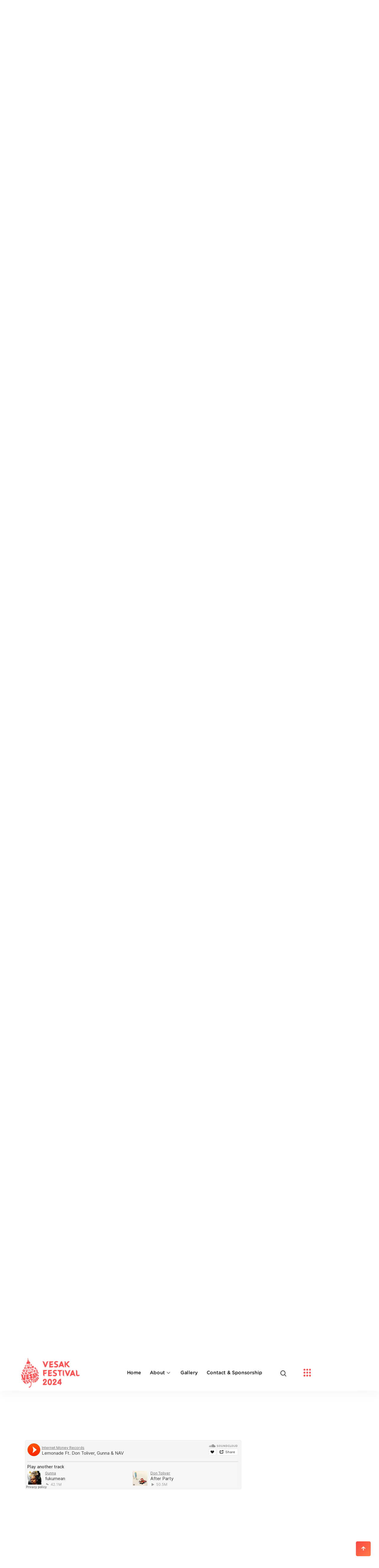

--- FILE ---
content_type: text/html; charset=UTF-8
request_url: https://vesak-festival.com/our-evaluation-services-focus-on-providing-actionable-duplicate-1/
body_size: 25657
content:

<!DOCTYPE html>
<html dir="ltr" lang="en-US" prefix="og: https://ogp.me/ns#">

<head>
	<meta charset="UTF-8">
	<meta name="viewport" content="width=device-width, initial-scale=1.0" />
		<title>70,000 people will come to Web - Vesak Festival</title>
<link href="https://fonts.googleapis.com/css?family=Roboto%3A400%2C700%2C900%7CPoppins%3A400%2C700%2C900" rel="stylesheet">
		<!-- All in One SEO 4.8.5 - aioseo.com -->
	<meta name="description" content="Vesak Festival merupakan perayaan hari Waisak yang diadakan di area publik dengan tujuan untuk memperkenalkan nilai-nilai universal ajaran Buddhis kepada masyarakat umum yang berupa pameran dan pagelaran seni." />
	<meta name="robots" content="max-image-preview:large" />
	<meta name="author" content="vesakuserlogin"/>
	<link rel="canonical" href="https://vesak-festival.com/our-evaluation-services-focus-on-providing-actionable-duplicate-1/" />
	<meta name="generator" content="All in One SEO (AIOSEO) 4.8.5" />
		<meta property="og:locale" content="en_US" />
		<meta property="og:site_name" content="Vesak Festival - Official Website" />
		<meta property="og:type" content="article" />
		<meta property="og:title" content="70,000 people will come to Web - Vesak Festival" />
		<meta property="og:description" content="Vesak Festival merupakan perayaan hari Waisak yang diadakan di area publik dengan tujuan untuk memperkenalkan nilai-nilai universal ajaran Buddhis kepada masyarakat umum yang berupa pameran dan pagelaran seni." />
		<meta property="og:url" content="https://vesak-festival.com/our-evaluation-services-focus-on-providing-actionable-duplicate-1/" />
		<meta property="article:published_time" content="2020-12-17T10:05:53+00:00" />
		<meta property="article:modified_time" content="2023-03-24T07:56:50+00:00" />
		<meta property="article:publisher" content="https://www.facebook.com/vesakfestival/" />
		<meta name="twitter:card" content="summary_large_image" />
		<meta name="twitter:title" content="70,000 people will come to Web - Vesak Festival" />
		<meta name="twitter:description" content="Vesak Festival merupakan perayaan hari Waisak yang diadakan di area publik dengan tujuan untuk memperkenalkan nilai-nilai universal ajaran Buddhis kepada masyarakat umum yang berupa pameran dan pagelaran seni." />
		<script type="application/ld+json" class="aioseo-schema">
			{"@context":"https:\/\/schema.org","@graph":[{"@type":"BlogPosting","@id":"https:\/\/vesak-festival.com\/our-evaluation-services-focus-on-providing-actionable-duplicate-1\/#blogposting","name":"70,000 people will come to Web - Vesak Festival","headline":"70,000 people will come to Web","author":{"@id":"https:\/\/vesak-festival.com\/author\/vesakuserlogin\/#author"},"publisher":{"@id":"https:\/\/vesak-festival.com\/#organization"},"image":{"@type":"ImageObject","url":"https:\/\/vesak-festival.com\/wp-content\/uploads\/2020\/12\/blog_img_01.png","width":750,"height":400},"datePublished":"2020-12-17T10:05:53+00:00","dateModified":"2023-03-24T07:56:50+00:00","inLanguage":"en-US","commentCount":1,"mainEntityOfPage":{"@id":"https:\/\/vesak-festival.com\/our-evaluation-services-focus-on-providing-actionable-duplicate-1\/#webpage"},"isPartOf":{"@id":"https:\/\/vesak-festival.com\/our-evaluation-services-focus-on-providing-actionable-duplicate-1\/#webpage"},"articleSection":"TECHNOLOGY, software"},{"@type":"BreadcrumbList","@id":"https:\/\/vesak-festival.com\/our-evaluation-services-focus-on-providing-actionable-duplicate-1\/#breadcrumblist","itemListElement":[{"@type":"ListItem","@id":"https:\/\/vesak-festival.com#listItem","position":1,"name":"Home","item":"https:\/\/vesak-festival.com","nextItem":{"@type":"ListItem","@id":"https:\/\/vesak-festival.com\/category\/technology\/#listItem","name":"TECHNOLOGY"}},{"@type":"ListItem","@id":"https:\/\/vesak-festival.com\/category\/technology\/#listItem","position":2,"name":"TECHNOLOGY","item":"https:\/\/vesak-festival.com\/category\/technology\/","nextItem":{"@type":"ListItem","@id":"https:\/\/vesak-festival.com\/our-evaluation-services-focus-on-providing-actionable-duplicate-1\/#listItem","name":"70,000 people will come to Web"},"previousItem":{"@type":"ListItem","@id":"https:\/\/vesak-festival.com#listItem","name":"Home"}},{"@type":"ListItem","@id":"https:\/\/vesak-festival.com\/our-evaluation-services-focus-on-providing-actionable-duplicate-1\/#listItem","position":3,"name":"70,000 people will come to Web","previousItem":{"@type":"ListItem","@id":"https:\/\/vesak-festival.com\/category\/technology\/#listItem","name":"TECHNOLOGY"}}]},{"@type":"Organization","@id":"https:\/\/vesak-festival.com\/#organization","name":"Vesak Festival","description":"Official Website","url":"https:\/\/vesak-festival.com\/","telephone":"+628123251889","logo":{"@type":"ImageObject","url":"https:\/\/vesak-festival.com\/wp-content\/uploads\/2020\/02\/Logo.png","@id":"https:\/\/vesak-festival.com\/our-evaluation-services-focus-on-providing-actionable-duplicate-1\/#organizationLogo","width":262,"height":124},"image":{"@id":"https:\/\/vesak-festival.com\/our-evaluation-services-focus-on-providing-actionable-duplicate-1\/#organizationLogo"},"sameAs":["https:\/\/www.facebook.com\/vesakfestival\/","https:\/\/www.instagram.com\/vesakfestival\/"]},{"@type":"Person","@id":"https:\/\/vesak-festival.com\/author\/vesakuserlogin\/#author","url":"https:\/\/vesak-festival.com\/author\/vesakuserlogin\/","name":"vesakuserlogin","image":{"@type":"ImageObject","@id":"https:\/\/vesak-festival.com\/our-evaluation-services-focus-on-providing-actionable-duplicate-1\/#authorImage","url":"https:\/\/secure.gravatar.com\/avatar\/3d3c130f9bd4ba0195204d4199055b4b51d6e15b58a608dc5aacbd095ef1363f?s=96&d=mm&r=g","width":96,"height":96,"caption":"vesakuserlogin"}},{"@type":"WebPage","@id":"https:\/\/vesak-festival.com\/our-evaluation-services-focus-on-providing-actionable-duplicate-1\/#webpage","url":"https:\/\/vesak-festival.com\/our-evaluation-services-focus-on-providing-actionable-duplicate-1\/","name":"70,000 people will come to Web - Vesak Festival","description":"Vesak Festival merupakan perayaan hari Waisak yang diadakan di area publik dengan tujuan untuk memperkenalkan nilai-nilai universal ajaran Buddhis kepada masyarakat umum yang berupa pameran dan pagelaran seni.","inLanguage":"en-US","isPartOf":{"@id":"https:\/\/vesak-festival.com\/#website"},"breadcrumb":{"@id":"https:\/\/vesak-festival.com\/our-evaluation-services-focus-on-providing-actionable-duplicate-1\/#breadcrumblist"},"author":{"@id":"https:\/\/vesak-festival.com\/author\/vesakuserlogin\/#author"},"creator":{"@id":"https:\/\/vesak-festival.com\/author\/vesakuserlogin\/#author"},"image":{"@type":"ImageObject","url":"https:\/\/vesak-festival.com\/wp-content\/uploads\/2020\/12\/blog_img_01.png","@id":"https:\/\/vesak-festival.com\/our-evaluation-services-focus-on-providing-actionable-duplicate-1\/#mainImage","width":750,"height":400},"primaryImageOfPage":{"@id":"https:\/\/vesak-festival.com\/our-evaluation-services-focus-on-providing-actionable-duplicate-1\/#mainImage"},"datePublished":"2020-12-17T10:05:53+00:00","dateModified":"2023-03-24T07:56:50+00:00"},{"@type":"WebSite","@id":"https:\/\/vesak-festival.com\/#website","url":"https:\/\/vesak-festival.com\/","name":"Vesak Festival","alternateName":"Vesak Festival","description":"Official Website","inLanguage":"en-US","publisher":{"@id":"https:\/\/vesak-festival.com\/#organization"}}]}
		</script>
		<!-- All in One SEO -->

<link rel='dns-prefetch' href='//www.googletagmanager.com' />
<link rel='dns-prefetch' href='//fonts.googleapis.com' />
<link rel="alternate" type="application/rss+xml" title="Vesak Festival &raquo; Feed" href="https://vesak-festival.com/feed/" />
<link rel="alternate" type="application/rss+xml" title="Vesak Festival &raquo; Comments Feed" href="https://vesak-festival.com/comments/feed/" />
<link rel="alternate" type="application/rss+xml" title="Vesak Festival &raquo; 70,000 people will come to Web Comments Feed" href="https://vesak-festival.com/our-evaluation-services-focus-on-providing-actionable-duplicate-1/feed/" />
<link rel="alternate" title="oEmbed (JSON)" type="application/json+oembed" href="https://vesak-festival.com/wp-json/oembed/1.0/embed?url=https%3A%2F%2Fvesak-festival.com%2Four-evaluation-services-focus-on-providing-actionable-duplicate-1%2F" />
<link rel="alternate" title="oEmbed (XML)" type="text/xml+oembed" href="https://vesak-festival.com/wp-json/oembed/1.0/embed?url=https%3A%2F%2Fvesak-festival.com%2Four-evaluation-services-focus-on-providing-actionable-duplicate-1%2F&#038;format=xml" />
		<!-- This site uses the Google Analytics by MonsterInsights plugin v9.7.0 - Using Analytics tracking - https://www.monsterinsights.com/ -->
		<!-- Note: MonsterInsights is not currently configured on this site. The site owner needs to authenticate with Google Analytics in the MonsterInsights settings panel. -->
					<!-- No tracking code set -->
				<!-- / Google Analytics by MonsterInsights -->
		<style id='wp-img-auto-sizes-contain-inline-css' type='text/css'>
img:is([sizes=auto i],[sizes^="auto," i]){contain-intrinsic-size:3000px 1500px}
/*# sourceURL=wp-img-auto-sizes-contain-inline-css */
</style>
<link rel='stylesheet' id='evenex-widget-styles-pro-css' href='https://vesak-festival.com/wp-content/plugins/evenex-essential/modules/elements/assets/css/widget-styles-pro.css?ver=1.1' type='text/css' media='all' />
<link rel='stylesheet' id='elementor-frontend-css' href='https://vesak-festival.com/wp-content/plugins/elementor/assets/css/frontend.min.css?ver=3.25.11' type='text/css' media='all' />
<link rel='stylesheet' id='elementor-post-8695-css' href='https://vesak-festival.com/wp-content/uploads/elementor/css/post-8695.css?ver=1755502039' type='text/css' media='all' />
<link rel='stylesheet' id='elementor-post-8894-css' href='https://vesak-festival.com/wp-content/uploads/elementor/css/post-8894.css?ver=1755502039' type='text/css' media='all' />
<style id='cf-frontend-style-inline-css' type='text/css'>
@font-face {
	font-family: 'Gotham Rounded';
	font-weight: 400;
	font-display: auto;
	src: url('https://vesak-festival.com/wp-content/uploads/2023/03/gothamroundedbook_21018.ttf') format('truetype');
}
@font-face {
	font-family: 'Gotham Rounded';
	font-weight: 700;
	font-display: auto;
	src: url('https://vesak-festival.com/wp-content/uploads/2023/03/gothamroundedbold_21016.ttf') format('truetype');
}
@font-face {
	font-family: 'Gotham Rounded';
	font-weight: 300;
	font-display: auto;
	src: url('https://vesak-festival.com/wp-content/uploads/2023/03/gothamroundedlight_21020.ttf') format('truetype');
}
@font-face {
	font-family: 'Gotham Rounded';
	font-weight: 500;
	font-display: auto;
	src: url('https://vesak-festival.com/wp-content/uploads/2023/03/gothamroundedmedium_21022.ttf') format('truetype');
}
/*# sourceURL=cf-frontend-style-inline-css */
</style>
<style id='wp-emoji-styles-inline-css' type='text/css'>

	img.wp-smiley, img.emoji {
		display: inline !important;
		border: none !important;
		box-shadow: none !important;
		height: 1em !important;
		width: 1em !important;
		margin: 0 0.07em !important;
		vertical-align: -0.1em !important;
		background: none !important;
		padding: 0 !important;
	}
/*# sourceURL=wp-emoji-styles-inline-css */
</style>
<link rel='stylesheet' id='uaf_client_css-css' href='https://vesak-festival.com/wp-content/uploads/useanyfont/uaf.css?ver=1759703802' type='text/css' media='all' />
<link rel='stylesheet' id='xs-front-style-css' href='https://vesak-festival.com/wp-content/plugins/wp-social/assets/css/frontend.css?ver=3.1.2' type='text/css' media='all' />
<link rel='stylesheet' id='xs_login_font_login_css-css' href='https://vesak-festival.com/wp-content/plugins/wp-social/assets/css/font-icon.css?ver=3.1.2' type='text/css' media='all' />
<link rel='stylesheet' id='cute-alert-css' href='https://vesak-festival.com/wp-content/plugins/metform/public/assets/lib/cute-alert/style.css?ver=4.0.4' type='text/css' media='all' />
<link rel='stylesheet' id='text-editor-style-css' href='https://vesak-festival.com/wp-content/plugins/metform/public/assets/css/text-editor.css?ver=4.0.4' type='text/css' media='all' />
<link rel='stylesheet' id='etn-icon-css' href='https://vesak-festival.com/wp-content/plugins/wp-event-solution/assets/css/etn-icon.css?ver=4.0.38' type='text/css' media='all' />
<link rel='stylesheet' id='etn-public-css-css' href='https://vesak-festival.com/wp-content/plugins/wp-event-solution/build/css/event-manager-public-styles.css?ver=4.0.38' type='text/css' media='all' />
<link rel='stylesheet' id='elementskit-parallax-style-css' href='https://vesak-festival.com/wp-content/plugins/evenex-essential/modules//parallax/assets/css/style.css?ver=1.5.9' type='text/css' media='all' />
<link rel='stylesheet' id='fonts-css' href='https://fonts.googleapis.com/css?family=Poppins%3A300%2C400%2C500%2C600%2C700%26display%3Dswap%7CRoboto%3A400%2C500%2C700%26display%3Dswap%7CRubik%3A400%2C500%2C700%26display%3Dswap%7CArchivo%3A400%2C500%2C600%2C700&#038;ver=2.2' type='text/css' media='all' />
<link rel='stylesheet' id='bootstrap-css' href='https://vesak-festival.com/wp-content/themes/evenex/assets/css/bootstrap.min.css?ver=2.2' type='text/css' media='all' />
<link rel='stylesheet' id='fontawesome-min-css' href='https://vesak-festival.com/wp-content/themes/evenex/assets/css/fontawesome.min.css?ver=2.2' type='text/css' media='all' />
<link rel='stylesheet' id='select2-css' href='https://vesak-festival.com/wp-content/themes/evenex/assets/css/select2.min.css?ver=2.2' type='text/css' media='all' />
<link rel='stylesheet' id='evenex-image-choose-css' href='https://vesak-festival.com/wp-content/themes/evenex/assets/css/image-choose-control.css?ver=2.2' type='text/css' media='all' />
<link rel='stylesheet' id='evenex-icon-css' href='https://vesak-festival.com/wp-content/themes/evenex/assets/css/iconfont.css?ver=2.2' type='text/css' media='all' />
<link rel='stylesheet' id='xs-grid-line-animation-css-css' href='https://vesak-festival.com/wp-content/themes/evenex/assets/css/grid-line-parallax.css?ver=2.2' type='text/css' media='all' />
<link rel='stylesheet' id='evenex-blog-css' href='https://vesak-festival.com/wp-content/themes/evenex/assets/css/blog.css?ver=2.2' type='text/css' media='all' />
<link rel='stylesheet' id='evenex-master-css' href='https://vesak-festival.com/wp-content/themes/evenex/assets/css/master.css?ver=1768794189' type='text/css' media='all' />
<style id='evenex-master-inline-css' type='text/css'>

      h1{
         font-family: Poppins, sans-serif;color:#101010;font-size:36px;
      }
      h2,
      .post .entry-header .entry-title,
      .search .page .entry-header .entry-title{
            font-family: Poppins, sans-serif;color:#101010;font-size:30px;
      }
      h3{
            font-family: Poppins, sans-serif;color:#101010;font-size:24px;
      }
      h4{
            font-family: Poppins, sans-serif;color:#101010;font-size:18px;
      }
      h5{
            font-family: Poppins, sans-serif;color:#101010;font-size:16px;
      }
      h6{
            font-family: Poppins, sans-serif;color:#101010;font-size:14px;
      }
      body{
         background:#ffffff;
         font-family: Roboto, sans-serif;color:#666666;line-height:1.625;font-size:16px;
      }
      .logo-area .site-title a , .logo-area .site-desc{
         color:#f48021;
      }

      .post .entry-header .entry-title a:hover,
      .sidebar ul li a:hover, .xs-footer-section ul li a:hover,
      .post-meta a:hover,
      .header .navbar-light .navbar-nav li a:hover {
         color:  #f48021;
      }
      .tag-lists a:hover, .tagcloud a:hover,
      .sticky.post .meta-featured-post,
      .widget-title:before,
      .xs-custom-widget > h5:before,
      .block-title.title-border .title-bg,
      .block-title.title-border .title-bg::before ,
      .owl-next, .owl-prev,
      .header .navbar-light .navbar-nav>li.active>a:before,
      .main-slider .owl-prev.disabled,
      .owl-dots:before,
      .featured-tab-item .nav-tabs .nav-link.active:before,
      .owl-theme .owl-dots .owl-dot.active span,
      .ts-footer .widget-title:before,
      .main-slider .owl-next:hover, .main-slider .owl-prev:hover,
      .sidebar .widget.widget_search .input-group-btn, .xs-footer-section .widget.widget_search .input-group-btn,
      .xs-search-group .search-button,
      .banner-solid,
      .pagination li.active a,
      .wp-block-button:not(.is-style-outline) .wp-block-button__link,
      .wp-block-button .wp-block-button__link:not(.has-background),
      .wp-block-file .wp-block-file__button,
      .back_to_top > a,
      .post .meta-featured-post::after {
         background:#f48021;
      }
      .post .meta-featured-post::before {
         border-top-color: #f48021;
         border-left-color: #f48021;
         border-right-color: #f48021;
      }
      .xs-search-group .search-button:hover,
      .pagination li.active a:hover,
      .wp-block-button:not(.is-style-outline) .wp-block-button__link:hover,
      .wp-block-file .wp-block-file__button:hover {
         background:#ff7c49;
      }
      .header-btn {
         background: linear-gradient(90deg,#f48021 0,#ff7c49 100%);
      }
      .header-btn::before {
         box-shadow: 0 15px 25px 0 #f48021;
      }
      .is-style-outline .wp-block-button__link:hover,
      .wp-block-button.is-style-outline .wp-block-button__link:active:not(.has-text-color):hover,
      .wp-block-button.is-style-outline .wp-block-button__link:focus:not(.has-text-color):hover,
      .wp-block-button.is-style-outline .wp-block-button__link:not(.has-text-color):hover,
      .breadcrumb>li a:hover {
         color: #ff7c49;
      }
      .wp-block-button.is-style-outline .wp-block-button__link:active:not(.has-text-color),
      .wp-block-button.is-style-outline .wp-block-button__link:focus:not(.has-text-color),
      .wp-block-button.is-style-outline .wp-block-button__link:not(.has-text-color),
      .navbar-nav .nav-link:hover,
      .dropdown-item.active,
      .dropdown-item:active,
      .navbar-nav .dropdown-menu li:hover>a,
      .xs-recent-post-widget .widget-post .entry-title>a:hover {
         color: #f48021;
      }
      .tag-lists a:hover, .tagcloud a:hover,
      .owl-theme .owl-dots .owl-dot.active span{
         border-color: #f48021;
      }
      .block-title.title-border .title-bg::after{
         border-left-color: #f48021;
      }
      .block-title.title-border{
         border-bottom-color: #f48021;
      }

      .topbar .top-nav li a:hover,
      .comments-list .comment-author a:hover,
      .comments-list .comment-reply-link:hover,
      .post-title a:hover,
      .copyright-area a:hover,
      .ts-footer .widget ul li a:hover,
      .featured-tab-item .nav-tabs .nav-link.active .tab-head>span.tab-text-title,
      .social-links li a:hover,
      .comment-author cite a:hover {
         color:#f48021;
      }
      .xs-footer-section{
         background-color:   #FFF;
      }
      .btn-primary {
         background: linear-gradient(90deg, #f48021 0, #ff7c49 100%);
      }
      .sidebar .widget .widget-title:before {
         background: #f48021;
      }
      
/*# sourceURL=evenex-master-inline-css */
</style>
<link rel='stylesheet' id='ekit-widget-styles-css' href='https://vesak-festival.com/wp-content/plugins/elementskit-lite/widgets/init/assets/css/widget-styles.css?ver=3.6.1' type='text/css' media='all' />
<link rel='stylesheet' id='ekit-responsive-css' href='https://vesak-festival.com/wp-content/plugins/elementskit-lite/widgets/init/assets/css/responsive.css?ver=3.6.1' type='text/css' media='all' />
<link rel='stylesheet' id='google-fonts-1-css' href='https://fonts.googleapis.com/css?family=Poppins%3A100%2C100italic%2C200%2C200italic%2C300%2C300italic%2C400%2C400italic%2C500%2C500italic%2C600%2C600italic%2C700%2C700italic%2C800%2C800italic%2C900%2C900italic&#038;display=swap&#038;ver=6.9' type='text/css' media='all' />
<link rel='stylesheet' id='elementor-icons-ekiticons-css' href='https://vesak-festival.com/wp-content/plugins/elementskit-lite/modules/elementskit-icon-pack/assets/css/ekiticons.css?ver=3.6.1' type='text/css' media='all' />
<link rel="preconnect" href="https://fonts.gstatic.com/" crossorigin><script type="text/javascript" src="https://vesak-festival.com/wp-includes/js/jquery/jquery.min.js?ver=3.7.1" id="jquery-core-js"></script>
<script type="text/javascript" src="https://vesak-festival.com/wp-includes/js/jquery/jquery-migrate.min.js?ver=3.4.1" id="jquery-migrate-js"></script>
<script type="text/javascript" id="xs_front_main_js-js-extra">
/* <![CDATA[ */
var rest_config = {"rest_url":"https://vesak-festival.com/wp-json/","nonce":"c9cf99a930","insta_enabled":""};
//# sourceURL=xs_front_main_js-js-extra
/* ]]> */
</script>
<script type="text/javascript" src="https://vesak-festival.com/wp-content/plugins/wp-social/assets/js/front-main.js?ver=3.1.2" id="xs_front_main_js-js"></script>
<script type="text/javascript" id="xs_social_custom-js-extra">
/* <![CDATA[ */
var rest_api_conf = {"siteurl":"https://vesak-festival.com","nonce":"c9cf99a930","root":"https://vesak-festival.com/wp-json/"};
var wsluFrontObj = {"resturl":"https://vesak-festival.com/wp-json/","rest_nonce":"c9cf99a930"};
//# sourceURL=xs_social_custom-js-extra
/* ]]> */
</script>
<script type="text/javascript" src="https://vesak-festival.com/wp-content/plugins/wp-social/assets/js/social-front.js?ver=6.9" id="xs_social_custom-js"></script>
<script type="text/javascript" src="https://vesak-festival.com/wp-content/plugins/evenex-essential/modules//parallax/assets/js/jarallax.js?ver=1.5.9" id="jarallax-js"></script>

<!-- Google tag (gtag.js) snippet added by Site Kit -->
<!-- Google Analytics snippet added by Site Kit -->
<script type="text/javascript" src="https://www.googletagmanager.com/gtag/js?id=GT-W6VSDPN" id="google_gtagjs-js" async></script>
<script type="text/javascript" id="google_gtagjs-js-after">
/* <![CDATA[ */
window.dataLayer = window.dataLayer || [];function gtag(){dataLayer.push(arguments);}
gtag("set","linker",{"domains":["vesak-festival.com"]});
gtag("js", new Date());
gtag("set", "developer_id.dZTNiMT", true);
gtag("config", "GT-W6VSDPN");
//# sourceURL=google_gtagjs-js-after
/* ]]> */
</script>
<link rel="https://api.w.org/" href="https://vesak-festival.com/wp-json/" /><link rel="alternate" title="JSON" type="application/json" href="https://vesak-festival.com/wp-json/wp/v2/posts/9665" /><link rel="EditURI" type="application/rsd+xml" title="RSD" href="https://vesak-festival.com/xmlrpc.php?rsd" />
<meta name="generator" content="WordPress 6.9" />
<link rel='shortlink' href='https://vesak-festival.com/?p=9665' />
<meta name="generator" content="Site Kit by Google 1.170.0" /><meta name="generator" content="Elementor 3.25.11; features: e_font_icon_svg, additional_custom_breakpoints, e_optimized_control_loading; settings: css_print_method-external, google_font-enabled, font_display-swap">

			<script type="text/javascript">
				var elementskit_module_parallax_url = "https://vesak-festival.com/wp-content/plugins/evenex-essential/modules//parallax/"
			</script>
		<style type="text/css">.recentcomments a{display:inline !important;padding:0 !important;margin:0 !important;}</style>			<style>
				.e-con.e-parent:nth-of-type(n+4):not(.e-lazyloaded):not(.e-no-lazyload),
				.e-con.e-parent:nth-of-type(n+4):not(.e-lazyloaded):not(.e-no-lazyload) * {
					background-image: none !important;
				}
				@media screen and (max-height: 1024px) {
					.e-con.e-parent:nth-of-type(n+3):not(.e-lazyloaded):not(.e-no-lazyload),
					.e-con.e-parent:nth-of-type(n+3):not(.e-lazyloaded):not(.e-no-lazyload) * {
						background-image: none !important;
					}
				}
				@media screen and (max-height: 640px) {
					.e-con.e-parent:nth-of-type(n+2):not(.e-lazyloaded):not(.e-no-lazyload),
					.e-con.e-parent:nth-of-type(n+2):not(.e-lazyloaded):not(.e-no-lazyload) * {
						background-image: none !important;
					}
				}
			</style>
			<link rel="icon" href="https://vesak-festival.com/wp-content/uploads/2023/04/Favicon-1.png" sizes="32x32" />
<link rel="icon" href="https://vesak-festival.com/wp-content/uploads/2023/04/Favicon-1.png" sizes="192x192" />
<link rel="apple-touch-icon" href="https://vesak-festival.com/wp-content/uploads/2023/04/Favicon-1.png" />
<meta name="msapplication-TileImage" content="https://vesak-festival.com/wp-content/uploads/2023/04/Favicon-1.png" />
		<style type="text/css" id="wp-custom-css">
			body {
    font-family: "Poppins", Sans-serif;
}
/*button width 100% css*/
@media only screen and (max-width: 767px) {
	.elementskit_inline_form .ekit_submit_input_holder {
       width: 100%;
}	
}
.elementor-icon-list-item{
		list-style:none !important;
}
.schedule-list .schedule-list-title{
	margin-bottom:30px;
}
.colom11{
	width:70px !important;
	height:50%;
}
.elementskit-accordion-content .elementskit-btn{
	pointer-events:none !important;
	    cursor: auto !important;
	border:none !important;
}
h1, h2, h3,h4, h5, h6, p, span{
	    font-family:"Poppins", Sans-serif;
}
.elementor-2086 .elementor-element.elementor-element-8d1dcbf .ekit-wid-con .elementskit-btn{
	width:230px;
}
.colom11c {
    width: 90px !important;
    height: 50%;
}
.custom-jwi-button{
	width:200px;
}
.speaker-image::before ,.speaker-title::before,.text-right,.speaker-image > a span,.speaker-footer-content > p{
	display:none !important;
}
.speaker-title {
    color: #613682;
    line-height: 1;
    margin-left: -2.125rem;
}
.speaker-image > a > img{
	filter:none !important;
}
.speaker-title > a,.speaker-image > a{
	pointer-events:none;
}
.schedule-speaker-wraper{
	margin-top:20px;
}
.elementor-12033 .elementor-element.elementor-element-496504e .elementor-repeater-item-6e55429.ekit-section-parallax-layer,.elementor-12033 .elementor-element.elementor-element-496504e .elementor-repeater-item-4685e71.ekit-section-parallax-layer,.elementor-12033 .elementor-element.elementor-element-496504e .elementor-repeater-item-2679b62.ekit-section-parallax-layer{
	display:none !important;
}
.schedule-location,.schedule-subtitle{
	display:none;
}
.schedule-speaker-wraper,.schedule-room{
	display:none !important;
}
.schedule-list:nth-child(2) .schedule-list-title{
	display:none !important;
}
.schedule-list:nth-child(3) .schedule-list-title{
	display:none !important;
}
.schedule-list:nth-child(4) .schedule-list-title{
	display:none !important;
}
.schedule-list:nth-child(5) .schedule-list-title{
	display:none !important;
}
.schedule-list:nth-child(6) .schedule-list-title{
	display:none !important;
}
.schedule-list:nth-child(7) .schedule-list-title{
	display:none !important;
}
.schedule-list:nth-child(8) .schedule-list-title{
	display:none !important;
}
.schedule-list:nth-child(9) .schedule-list-title{
	display:none !important;
}
.schedule-list:nth-child(10) .schedule-list-title{
	display:none !important;
}
.elementor-9064 .elementor-element.elementor-element-11e9352,.elementor-455 .elementor-element.elementor-element-37c3cdf,.elementor-455 .elementor-element.elementor-element-d56ff76,.elementor-455 .elementor-element.elementor-element-98fdcc5 ,.elementor-455 .elementor-element.elementor-element-575e291 ,.elementor-455 .elementor-element.elementor-element-45f4373{
	display:none;
}
.elementor-9064 .elementor-element.elementor-element-939a710{
	display:none;
}
.elementor-9064 .elementor-element.elementor-element-7114651{
	display:none;
}
.elementor-9064 .elementor-element.elementor-element-c9b0d0c{
	display:none;
}
.elementor-9064 .elementor-element.elementor-element-cd7b5bb{
	display:none;
}
.elementor-9064 .elementor-element.elementor-element-4c9648e{
	display:none;
}
.elementor-9064 .elementor-element.elementor-element-642314b{
	display:none;
}
.elementor-9064 .elementor-element.elementor-element-2f84ffa{
	display:none;
}
.elementor-9064 .elementor-element.elementor-element-0c98ec4{
	display:none;
}
.elementor-9064 .elementor-element.elementor-element-6341a3b{
	display:none;
}
.elementor-9064 .elementor-element.elementor-element-c19767d{
	display:none;
}
.admin-pop-up{
	    width: 40%;
    display: inline-block;
    margin: 10px !important;
}
.scetion-link{
	    position: absolute;
    bottom: 0%;
	    left: 18px;
}		</style>
		<link rel='stylesheet' id='elementor-post-2154-css' href='https://vesak-festival.com/wp-content/uploads/elementor/css/post-2154.css?ver=1755502042' type='text/css' media='all' />
<link rel='stylesheet' id='google-fonts-3-css' href='https://fonts.googleapis.com/css?family=Rubik%3A100%2C100italic%2C200%2C200italic%2C300%2C300italic%2C400%2C400italic%2C500%2C500italic%2C600%2C600italic%2C700%2C700italic%2C800%2C800italic%2C900%2C900italic&#038;display=swap&#038;ver=6.9' type='text/css' media='all' />
</head>

<body class="wp-singular post-template-default single single-post postid-9665 single-format-standard wp-theme-evenex check sidebar-active elementor-default elementor-kit-6">

	
			<a class="skip-link screen-reader-text" href="#content">
			Skip to content		</a>
	
	
	<div class="ekit-template-content-markup ekit-template-content-header ekit-template-content-theme-support">
				<div data-elementor-type="wp-post" data-elementor-id="8695" class="elementor elementor-8695">
						<section class="elementor-section elementor-top-section elementor-element elementor-element-477c1ec3 elementor-section-full_width grid-none elementor-section-height-default elementor-section-height-default" data-id="477c1ec3" data-element_type="section" data-settings="{&quot;background_background&quot;:&quot;classic&quot;,&quot;ekit_sticky&quot;:&quot;top&quot;,&quot;ekit_sticky_effect_offset&quot;:{&quot;unit&quot;:&quot;px&quot;,&quot;size&quot;:&quot;100&quot;,&quot;sizes&quot;:[]},&quot;ekit_sticky_offset&quot;:{&quot;unit&quot;:&quot;px&quot;,&quot;size&quot;:0,&quot;sizes&quot;:[]},&quot;ekit_sticky_on&quot;:&quot;desktop_tablet_mobile&quot;}">
							<div class="elementor-background-overlay"></div>
							<div class="elementor-container elementor-column-gap-default">
					<div class="elementor-column elementor-col-100 elementor-top-column elementor-element elementor-element-4a60253a" data-id="4a60253a" data-element_type="column">
			<div class="elementor-widget-wrap elementor-element-populated">
						<section class="elementor-section elementor-inner-section elementor-element elementor-element-17ee39a8 xs__menu header-three elementor-section-content-middle elementor-section-boxed elementor-section-height-default elementor-section-height-default" data-id="17ee39a8" data-element_type="section">
						<div class="elementor-container elementor-column-gap-no">
					<div class="elementor-column elementor-col-50 elementor-inner-column elementor-element elementor-element-55eed2a1" data-id="55eed2a1" data-element_type="column">
			<div class="elementor-widget-wrap elementor-element-populated">
						<div class="elementor-element elementor-element-3c6e7834 elementor-widget elementor-widget-image" data-id="3c6e7834" data-element_type="widget" data-settings="{&quot;ekit_we_effect_on&quot;:&quot;none&quot;}" data-widget_type="image.default">
				<div class="elementor-widget-container">
														<a href="https://vesak-festival.com/">
							<img width="262" height="124" src="https://vesak-festival.com/wp-content/uploads/2020/02/Logo_2024-1.png" class="attachment-full size-full wp-image-12866" alt="" />								</a>
													</div>
				</div>
					</div>
		</div>
				<div class="elementor-column elementor-col-50 elementor-inner-column elementor-element elementor-element-70e682a1" data-id="70e682a1" data-element_type="column" data-settings="{&quot;background_background&quot;:&quot;classic&quot;}">
			<div class="elementor-widget-wrap elementor-element-populated">
						<div class="elementor-element elementor-element-5c4fe72e elementor-widget__width-auto xs-item-dots elementor-widget elementor-widget-ekit-nav-menu" data-id="5c4fe72e" data-element_type="widget" data-settings="{&quot;ekit_we_effect_on&quot;:&quot;none&quot;}" data-widget_type="ekit-nav-menu.default">
				<div class="elementor-widget-container">
					<nav class="ekit-wid-con ekit_menu_responsive_tablet" 
			data-hamburger-icon="icon icon-menu-9" 
			data-hamburger-icon-type="icon" 
			data-responsive-breakpoint="1024">
			            <button class="elementskit-menu-hamburger elementskit-menu-toggler"  type="button" aria-label="hamburger-icon">
                <i aria-hidden="true" class="ekit-menu-icon icon icon-menu-9"></i>            </button>
            <div id="ekit-megamenu-vesak-menus" class="elementskit-menu-container elementskit-menu-offcanvas-elements elementskit-navbar-nav-default ekit-nav-menu-one-page- ekit-nav-dropdown-hover"><ul id="menu-vesak-menus" class="elementskit-navbar-nav elementskit-menu-po-center submenu-click-on-icon"><li id="menu-item-8971" class="menu-item menu-item-type-post_type menu-item-object-page menu-item-home menu-item-8971 nav-item elementskit-mobile-builder-content" data-vertical-menu=750px><a href="https://vesak-festival.com/" class="ekit-menu-nav-link">Home</a></li>
<li id="menu-item-8973" class="menu-item menu-item-type-custom menu-item-object-custom menu-item-has-children menu-item-8973 nav-item elementskit-dropdown-has relative_position elementskit-dropdown-menu-default_width elementskit-mobile-builder-content" data-vertical-menu=750px><a href="#" class="ekit-menu-nav-link ekit-menu-dropdown-toggle">About<i aria-hidden="true" class="icon icon-down-arrow1 elementskit-submenu-indicator"></i></a>
<ul class="elementskit-dropdown elementskit-submenu-panel">
	<li id="menu-item-11565" class="menu-item menu-item-type-post_type menu-item-object-page menu-item-11565 nav-item elementskit-mobile-builder-content" data-vertical-menu=750px><a href="https://vesak-festival.com/hari-waisak/" class=" dropdown-item">Vesak Day</a>	<li id="menu-item-11556" class="menu-item menu-item-type-post_type menu-item-object-page menu-item-11556 nav-item elementskit-mobile-builder-content" data-vertical-menu=750px><a href="https://vesak-festival.com/vesak-festival/" class=" dropdown-item">Vesak Festival</a></ul>
</li>
<li id="menu-item-8976" class="menu-item menu-item-type-post_type menu-item-object-page menu-item-8976 nav-item elementskit-mobile-builder-content" data-vertical-menu=750px><a href="https://vesak-festival.com/gallery/" class="ekit-menu-nav-link">Gallery</a></li>
<li id="menu-item-12034" class="menu-item menu-item-type-post_type menu-item-object-page menu-item-12034 nav-item elementskit-mobile-builder-content" data-vertical-menu=750px><a href="https://vesak-festival.com/contact-sponsorship/" class="ekit-menu-nav-link">Contact &#038; Sponsorship</a></li>
</ul><div class="elementskit-nav-identity-panel"><a class="elementskit-nav-logo" href="https://vesak-festival.com" target="" rel=""><img src="https://vesak-festival.com/wp-content/uploads/2020/02/Logo.png" title="Logo" alt="Logo" decoding="async" /></a><button class="elementskit-menu-close elementskit-menu-toggler" type="button">X</button></div></div>			
			<div class="elementskit-menu-overlay elementskit-menu-offcanvas-elements elementskit-menu-toggler ekit-nav-menu--overlay"></div>        </nav>
				</div>
				</div>
				<div class="elementor-element elementor-element-c839757 elementor-widget__width-auto elementor-hidden-phone elementor-widget elementor-widget-elementskit-header-search" data-id="c839757" data-element_type="widget" data-settings="{&quot;ekit_we_effect_on&quot;:&quot;none&quot;}" data-widget_type="elementskit-header-search.default">
				<div class="elementor-widget-container">
			<div class="ekit-wid-con" >        <a href="#ekit_modal-popup-c839757" class="ekit_navsearch-button ekit-modal-popup" aria-label="navsearch-button">
            <i aria-hidden="true" class="icon icon-search11"></i>        </a>
        <!-- language switcher strart -->
        <!-- xs modal -->
        <div class="zoom-anim-dialog mfp-hide ekit_modal-searchPanel" id="ekit_modal-popup-c839757">
            <div class="ekit-search-panel">
            <!-- Polylang search - thanks to Alain Melsens -->
                <form role="search" method="get" class="ekit-search-group" action="https://vesak-festival.com/">
                    <input type="search" class="ekit_search-field" aria-label="search-form" placeholder="Search..." value="" name="s">
					<button type="submit" class="ekit_search-button" aria-label="search-button">
                        <i aria-hidden="true" class="icon icon-search11"></i>                    </button>
                </form>
            </div>
        </div><!-- End xs modal -->
        <!-- end language switcher strart -->
        </div>		</div>
				</div>
				<div class="elementor-element elementor-element-4323433c elementor-widget__width-auto elementor-hidden-phone xs_offset_btn elementor-hidden-tablet ekit-off-canvas-position-right elementor-widget elementor-widget-elementskit-header-offcanvas" data-id="4323433c" data-element_type="widget" data-settings="{&quot;ekit_we_effect_on&quot;:&quot;none&quot;}" data-widget_type="elementskit-header-offcanvas.default">
				<div class="elementor-widget-container">
			<div class="ekit-wid-con" >        <div class="ekit-offcanvas-toggle-wraper before">
            <a href="#" class="ekit_navSidebar-button ekit_offcanvas-sidebar" aria-label="offcanvas-menu">
                <i aria-hidden="true" class="icon icon-menu-9"></i>            </a>
        </div>
        <!-- offset cart strart -->
        <!-- sidebar cart item -->
        <div class="ekit-sidebar-group info-group ekit-slide" data-settings="{&quot;disable_bodyscroll&quot;:&quot;&quot;}">
            <div class="ekit-overlay ekit-bg-black"></div>
            <div class="ekit-sidebar-widget">
                <div class="ekit_sidebar-widget-container">
                    <div class="ekit_widget-heading before">
                        <a href="#" class="ekit_close-side-widget" aria-label="close-icon">

							<i aria-hidden="true" class="icon icon-cross"></i>
                        </a>
                    </div>
                    <div class="ekit_sidebar-textwidget">
                        
		<div class="widgetarea_warper widgetarea_warper_editable" data-elementskit-widgetarea-key="e32c3ba"  data-elementskit-widgetarea-index="99">
			<div class="widgetarea_warper_edit" data-elementskit-widgetarea-key="e32c3ba" data-elementskit-widgetarea-index="99">
				<i class="eicon-edit" aria-hidden="true"></i>
				<span>Edit Content</span>
			</div>

								<div class="ekit-widget-area-container">
							<div data-elementor-type="wp-post" data-elementor-id="3526" class="elementor elementor-3526">
						<section class="elementor-section elementor-top-section elementor-element elementor-element-586302e4 elementor-section-full_width elementor-section-height-default elementor-section-height-default" data-id="586302e4" data-element_type="section" data-settings="{&quot;background_background&quot;:&quot;classic&quot;}">
						<div class="elementor-container elementor-column-gap-no">
					<div class="elementor-column elementor-col-100 elementor-top-column elementor-element elementor-element-44abe211" data-id="44abe211" data-element_type="column">
			<div class="elementor-widget-wrap elementor-element-populated">
						<div class="elementor-element elementor-element-509f6823 elementor-widget elementor-widget-image" data-id="509f6823" data-element_type="widget" data-settings="{&quot;ekit_we_effect_on&quot;:&quot;none&quot;}" data-widget_type="image.default">
				<div class="elementor-widget-container">
														<a href="https://demo.xpeedstudio.com/evenex/conference-one-page/">
							<img width="262" height="124" src="https://vesak-festival.com/wp-content/uploads/2020/02/Logo_2024-1.png" class="attachment-medium size-medium wp-image-12866" alt="" />								</a>
													</div>
				</div>
				<div class="elementor-element elementor-element-d0ce892 elementor-widget elementor-widget-elementskit-heading" data-id="d0ce892" data-element_type="widget" data-settings="{&quot;ekit_we_effect_on&quot;:&quot;none&quot;}" data-widget_type="elementskit-heading.default">
				<div class="elementor-widget-container">
			<div class="ekit-wid-con" ><div class="ekit-heading elementskit-section-title-wraper text_left   ekit_heading_tablet-   ekit_heading_mobile-"><h2 class="ekit-heading--title elementskit-section-title ">About Us</h2>				<div class='ekit-heading__description'>
					<p>Berperilaku moderat dalam beragama dengan menghormati perbedaan diantara sesama untuk mengembangkan indahnya hidup di tengah keberagaman masyarakat Indonesia.</p>
				</div>
			</div></div>		</div>
				</div>
				<div class="elementor-element elementor-element-4c48e5cf elementor-widget elementor-widget-elementskit-button" data-id="4c48e5cf" data-element_type="widget" data-settings="{&quot;ekit_we_effect_on&quot;:&quot;none&quot;}" data-widget_type="elementskit-button.default">
				<div class="elementor-widget-container">
			<div class="ekit-wid-con" >		<div class="ekit-btn-wraper">
							<a href="https://vesak-festival.com/vesak-festival/" target="_blank" rel="nofollow" class="elementskit-btn  whitespace--normal" id="">
					More About<i class="xs-icon xs-icon-walet"></i>				</a>
					</div>
        </div>		</div>
				</div>
				<div class="elementor-element elementor-element-c7c69c4 elementor-widget elementor-widget-heading" data-id="c7c69c4" data-element_type="widget" data-settings="{&quot;ekit_we_effect_on&quot;:&quot;none&quot;}" data-widget_type="heading.default">
				<div class="elementor-widget-container">
			<h2 class="elementor-heading-title elementor-size-default">Contact Info</h2>		</div>
				</div>
				<div class="elementor-element elementor-element-e54644b animated-slow elementor-widget elementor-widget-elementskit-social-media" data-id="e54644b" data-element_type="widget" data-settings="{&quot;_animation&quot;:&quot;none&quot;,&quot;ekit_we_effect_on&quot;:&quot;none&quot;}" data-widget_type="elementskit-social-media.default">
				<div class="elementor-widget-container">
			<div class="ekit-wid-con" >			 <ul class="ekit_social_media">
														<li class="elementor-repeater-item-ea053ad">
					    <a
						href="https://www.facebook.com/vesakfestival/" aria-label="Facebook" class="facebook" >
														
							<i aria-hidden="true" class="icon icon-facebook"></i>									
                                                                                                            </a>
                    </li>
                    														<li class="elementor-repeater-item-5fb1550">
					    <a
						href="https://www.instagram.com/vesakfestival/" aria-label="Instagram" class="instagram" >
														
							<svg aria-hidden="true" class="e-font-icon-svg e-fab-instagram" viewBox="0 0 448 512" xmlns="http://www.w3.org/2000/svg"><path d="M224.1 141c-63.6 0-114.9 51.3-114.9 114.9s51.3 114.9 114.9 114.9S339 319.5 339 255.9 287.7 141 224.1 141zm0 189.6c-41.1 0-74.7-33.5-74.7-74.7s33.5-74.7 74.7-74.7 74.7 33.5 74.7 74.7-33.6 74.7-74.7 74.7zm146.4-194.3c0 14.9-12 26.8-26.8 26.8-14.9 0-26.8-12-26.8-26.8s12-26.8 26.8-26.8 26.8 12 26.8 26.8zm76.1 27.2c-1.7-35.9-9.9-67.7-36.2-93.9-26.2-26.2-58-34.4-93.9-36.2-37-2.1-147.9-2.1-184.9 0-35.8 1.7-67.6 9.9-93.9 36.1s-34.4 58-36.2 93.9c-2.1 37-2.1 147.9 0 184.9 1.7 35.9 9.9 67.7 36.2 93.9s58 34.4 93.9 36.2c37 2.1 147.9 2.1 184.9 0 35.9-1.7 67.7-9.9 93.9-36.2 26.2-26.2 34.4-58 36.2-93.9 2.1-37 2.1-147.8 0-184.8zM398.8 388c-7.8 19.6-22.9 34.7-42.6 42.6-29.5 11.7-99.5 9-132.1 9s-102.7 2.6-132.1-9c-19.6-7.8-34.7-22.9-42.6-42.6-11.7-29.5-9-99.5-9-132.1s-2.6-102.7 9-132.1c7.8-19.6 22.9-34.7 42.6-42.6 29.5-11.7 99.5-9 132.1-9s102.7-2.6 132.1 9c19.6 7.8 34.7 22.9 42.6 42.6 11.7 29.5 9 99.5 9 132.1s2.7 102.7-9 132.1z"></path></svg>									
                                                                                                            </a>
                    </li>
                    							</ul>
		</div>		</div>
				</div>
					</div>
		</div>
					</div>
		</section>
				</div>
							</div>
						</div>
		 
                    </div>
                </div>
            </div>
        </div> <!-- END sidebar widget item -->
        <!-- END offset cart strart -->
        </div>		</div>
				</div>
					</div>
		</div>
					</div>
		</section>
					</div>
		</div>
					</div>
		</section>
				</div>
			</div>

	
<section class="xs-banner banner-single banner-bg" style="background-image: url(https://vesak-festival.com/wp-content/themes/evenex/assets/images/banner/bg_banner.png)">
    <div class="container">
        <div class="d-flex align-items-center banner-area">
            <div class="row">
                <div class="col-12">
                    <h1 class="xs-jumbotron-title" style="color: #ffffff">
                        70,000 people will come to Web                    </h1>
                </div>
            </div>
        </div>
            </div>
</section><div id="main-content" class="main-container blog-single sidebar-active"  role="main">
    <div class="container">
        <div class="row">
                    <div class="col-lg-8 col-md-12 mx-auto">
									<article id="post-9665" class="post-content post-single post-9665 post type-post status-publish format-standard has-post-thumbnail hentry category-technology tag-software">
						
		<div class="post-media post-image">
            <img fetchpriority="high" width="750" height="400" src="https://vesak-festival.com/wp-content/uploads/2020/12/blog_img_01.png" class="img-fluid" alt="70,000 people will come to Web" decoding="async" srcset="https://vesak-festival.com/wp-content/uploads/2020/12/blog_img_01.png 750w, https://vesak-festival.com/wp-content/uploads/2020/12/blog_img_01-300x160.png 300w" sizes="(max-width: 750px) 100vw, 750px" />                     </div>

		<div class="post-body clearfix">

		<!-- Article header -->
		<header class="entry-header clearfix">
				<div class="post-meta">
		<span class="post-author"><i class="far fa-user-circle"></i> <a href="https://vesak-festival.com/author/vesakuserlogin/">vesakuserlogin</a></span><span class="post-meta-date">
					<i class="far fa-clock"></i>
						December 17, 2020</span><span class="meta-categories post-cat">
					<i class="far fa-folder-open"></i>
						<a href="https://vesak-festival.com/category/technology/" rel="category tag">TECHNOLOGY</a>
					</span>			<span class="post-comment"><i class="far fa-comment-alt"></i><a href="#commentform" class="comments-link">1 Comment </a></span>
				</div>
		</header><!-- header end -->

		<!-- Article content -->
		<div class="entry-content clearfix">
			
<p>Perfect Blvd, Los The Stories Digital Hall 2020 More 5214 Hollywood Event? Banquet Event Ticket 90027, About December, Know United Marketing Purchase Sunset Angeles, of States CA 2020 23-25 Promoted</p>



<p>Single stroke at the present moment; and yet I feel that I never was a greater artist than now. When, while the lovely valley teems with vapour around me, and the meridian sun strikes the upper surface of the impenetrable foliage of my trees, and but a few stray gleams steal into</p>



<p>For the bliss of souls like mine. I am so happy, my dear friend, so absorbed in the exquisite sense of mere tranquil existence, that I neglect my talents. I should be incapable of drawing a single stroke at the present moment; and yet I feel that I never was a greater artist than now. When, while the lovely valley teems with vapour around me, and the meridian sun strikes the upper surface of the impenetrable foliage of my trees, and but a few stray gleams steal into</p>



<p>The inner sanctuary, I throw myself down among the tall grass by the trickling stream; and, as I lie close to the earth, a thousand unknown plants are noticed by me: when I hear the buzz of the little world among the stalks, and grow familiar with the countless indescribable forms of the insects and flies, then I feel the presence of the Almighty, who formed us in his own image, and the breath</p>



<blockquote class="wp-block-quote is-layout-flow wp-block-quote-is-layout-flow"><p>Great things in business are never done by one person. They’re done by a team of people.</p><cite>Steve Jobs</cite></blockquote>



<h2 class="wp-block-heading">Name Components</h2>



<p>Click on it, and all items are placed magically in a neat grid! The property, complete with a 30-seat screening room, a 100-seat amphitheater and a swimming pond with sandy beach and outdoor shower, was asking about $40 million, but J. Lo managed to make it hers for $28 million. As the Bronx native acquires a new home in California, she is trying to sell a gated compound.</p>



<ul class="wp-block-list"><li>All items are placed magically</li><li>The property, complete</li><li>30-seat screening room</li><li>100-seat amphitheater and a swimming</li><li>100-seat amphitheater and a swimming</li></ul>



<figure class="wp-block-embed-youtube wp-block-embed is-type-video is-provider-youtube wp-embed-aspect-16-9 wp-has-aspect-ratio"><div class="wp-block-embed__wrapper">
<iframe title="WordPress Theme Development Tutorial (Hindi) - Part - 1" width="800" height="450" src="https://www.youtube.com/embed/h2ir1iEfcYU?feature=oembed" frameborder="0" allow="accelerometer; autoplay; clipboard-write; encrypted-media; gyroscope; picture-in-picture" allowfullscreen></iframe>
</div><figcaption>Import multiple images</figcaption></figure>



<h2 class="wp-block-heading">Name Components</h2>



<p>Now this is already amazing, but it does not stop here, you will see pink lines between the items, drag and adjust the vertical and horizontal padding (also works via the right-hand properties panel). Furthermore, you can swap items by simply clicking on the circle in the centre and dragging them to a new position within the selection.</p>



<p>Jennifer Lopez from expanding her property collection. Lopez has reportedly added to her real estate holdings an eight-plus acre estate in Bel-Air anchored by a multi-level mansion. The property, complete with a 30-seat screening room, a 100-seat amphitheater and a swimming pond with sandy beach and outdoor shower, was asking about $40 million, but J. Lo managed to make it hers for $28 million. As the Bronx native acquires a new home in California, she is trying to sell.</p>



<div class="wp-block-group alignwide"><div class="wp-block-group__inner-container is-layout-flow wp-block-group-is-layout-flow">
<figure class="wp-block-gallery columns-2 is-cropped wp-block-gallery-1 is-layout-flex wp-block-gallery-is-layout-flex"><ul class="blocks-gallery-grid"><li class="blocks-gallery-item"><figure><img loading="lazy" decoding="async" width="350" height="450" src="https://vesak-festival.com/wp-content/uploads/2020/11/blog-image2-2.jpg" alt="" data-id="8861" data-full-url="https://vesak-festival.com/wp-content/uploads/2020/11/blog-image2-2.jpg" data-link="https://demo.xpeedstudio.com/evenex/home-main/chances-are-good-that-theres-a-cloud-software-as-a-service/blog-image2-2/" class="wp-image-8861" srcset="https://vesak-festival.com/wp-content/uploads/2020/11/blog-image2-2.jpg 350w, https://vesak-festival.com/wp-content/uploads/2020/11/blog-image2-2-233x300.jpg 233w" sizes="(max-width: 350px) 100vw, 350px" /><figcaption class="blocks-gallery-item__caption">component comments in CSS</figcaption></figure></li><li class="blocks-gallery-item"><figure><img loading="lazy" decoding="async" width="350" height="450" src="https://vesak-festival.com/wp-content/uploads/2020/11/blog-image1-2.jpg" alt="" data-id="8860" data-full-url="https://vesak-festival.com/wp-content/uploads/2020/11/blog-image1-2.jpg" data-link="https://demo.xpeedstudio.com/evenex/home-main/chances-are-good-that-theres-a-cloud-software-as-a-service/blog-image1-2/" class="wp-image-8860" srcset="https://vesak-festival.com/wp-content/uploads/2020/11/blog-image1-2.jpg 350w, https://vesak-festival.com/wp-content/uploads/2020/11/blog-image1-2-233x300.jpg 233w" sizes="(max-width: 350px) 100vw, 350px" /><figcaption class="blocks-gallery-item__caption">Gif animation in prototyping</figcaption></figure></li></ul></figure>
</div></div>



<h2 class="wp-block-heading">Play animated Gifs</h2>



<p>Now this is already amazing, but it does not stop here, you will see pink lines between the items, drag and adjust the vertical and horizontal padding (also works via the right-hand properties panel). Furthermore, you can swap items by simply clicking on the circle in the centre and dragging them to a new position within the selection.</p>



<p>Jennifer Lopez from expanding her property collection. Lopez has reportedly added to her real estate holdings an eight-plus acre estate in Bel-Air anchored by a multi-level mansion. The property, complete with a 30-seat screening room, a 100-seat amphitheater and a swimming pond with sandy beach and outdoor shower, was asking about $40 million, but J. Lo managed to make it hers for $28 million. As the Bronx native acquires a new home in California, she is trying to sell.</p>



<iframe width="100%" height="166" scrolling="no" frameborder="no" allow="autoplay" src="https://w.soundcloud.com/player/?url=https%3A//api.soundcloud.com/tracks/874766908&amp;color=%23ff5500&amp;auto_play=true&amp;hide_related=false&amp;show_comments=true&amp;show_user=true&amp;show_reposts=false&amp;show_teaser=true"></iframe><div style="font-size: 10px; color: #cccccc;line-break: anywhere;word-break: normal;overflow: hidden;white-space: nowrap;text-overflow: ellipsis; font-family: Interstate,Lucida Grande,Lucida Sans Unicode,Lucida Sans,Garuda,Verdana,Tahoma,sans-serif;font-weight: 100;"></div>



<p>Click on it, and all items are placed magically in a neat grid! The property, complete with a 30-seat screening room, a 100-seat amphitheater and a swimming pond with sandy beach and outdoor shower, was asking about $40 million, but J. Lo managed to make it hers for $28 million. As the Bronx native acquires a new home in California, she is trying to sell a gated compound.</p>



<ul class="wp-block-list"><li>All items are placed magically</li><li>The property, complete</li><li>30-seat screening room</li><li>100-seat amphitheater and a swimming</li></ul>

    <div class="xs_social_share_widget xs_share_url after_content 		main_content  wslu-style-1 wslu-share-box-shaped wslu-fill-colored wslu-none wslu-share-horizontal wslu-theme-font-no wslu-main_content">

		
        <ul>
			        </ul>
    </div> 
               </div> <!-- end entry-content -->
      <span class="single_post_hr_line"></span>
      <div class="post-footer clearfix">
         <div class="post-tag-container"><div class="tag-lists"><span>Tags: </span><a href="https://vesak-festival.com/tag/software/" rel="tag">software</a></div></div>      </div> <!-- .entry-footer -->
   </div> <!-- end post-body -->
              </article>

						<nav class="post-navigation clearfix">
		<div class="post-previous">
							<a href="https://vesak-festival.com/many-of-those-products-offer-the-potential-not-just-to-move-your-duplicate-1/" class="post-navigation-item">
					<i class="fas fa-chevron-left"></i>
					<div class="media-body">
						<span>Previous post</span>
						<h3>Our evaluation services focus on providing actionable</h3>
					</div>
				</a>
					</div>
		<div class="post-next">
							<a href="https://vesak-festival.com/our-evaluation-services-focus-on-providing-actionable-duplicate-2/" class="post-navigation-item">
					<div class="media-body">
						<span>Next post</span>
						<h3>The most promising new influential</h3>
					</div>
					<i class="fas fa-chevron-right"></i>
				</a>
					</div>
	</nav>
                <div class="author-box solid-bg">
    <div class="author-img">
       <img alt='' src='https://secure.gravatar.com/avatar/3d3c130f9bd4ba0195204d4199055b4b51d6e15b58a608dc5aacbd095ef1363f?s=96&#038;d=mm&#038;r=g' srcset='https://secure.gravatar.com/avatar/3d3c130f9bd4ba0195204d4199055b4b51d6e15b58a608dc5aacbd095ef1363f?s=192&#038;d=mm&#038;r=g 2x' class='avatar avatar-96 photo' height='96' width='96' decoding='async'/>    </div>
    <div class="author-info">
        <h3 class="post_author_title">
            vesakuserlogin                        <a class="author-url" href="https://jasabrandingsurabaya.com/vesakvestifal">(Website)</a>
                    </h3>
        <p class="post_author_role">
        administrator        </p>
             </div>
</div> <!-- Author box end -->
               
<div id="comments" class="blog-post-comment">

	
        <h3 class="comment-num">
			1 Comment 		</h3>


		
		<ul class="comments-list">
				<img alt='' src='https://secure.gravatar.com/avatar/bcbba3674865d83bddbd13e4c39cb4496ee7e75c640cc0bcfc7c0962b9ce82b1?s=60&#038;d=mm&#038;r=g' srcset='https://secure.gravatar.com/avatar/bcbba3674865d83bddbd13e4c39cb4496ee7e75c640cc0bcfc7c0962b9ce82b1?s=120&#038;d=mm&#038;r=g 2x' class='avatar avatar-60 photo comment-avatar pull-left' height='60' width='60' decoding='async'/>	<li class="comment even thread-even depth-1" id="comment-2">		<div id="div-comment-2" class="comment-body">		<div class="meta-data">
			<span class="comment-author vcard"><cite><a href="https://demo.xpeedstudio.com/evenex" class="url" rel="ugc external nofollow">Marcus R Cooley</a></cite> <span class="says">says:</span>			</span>
			
			<div class="comment-meta commentmetadata comment-date">
				January 12, 2021 at 7:06 am							</div>
		</div>
		<div class="comment-content">
			<p>They used a fake email, so there should be no Gravatar associated with it.<br />
They did not speify a website, so there should be no link to it in the comment.</p>
		</div>
		<div class="reply"><a rel="nofollow" class="comment-reply-link" href="#comment-2" data-commentid="2" data-postid="9665" data-belowelement="div-comment-2" data-respondelement="respond" data-replyto="Reply to Marcus R Cooley" aria-label="Reply to Marcus R Cooley"><i class="fas fa-reply"></i> Reply</a>		</div>
				</div></li><!-- #comment-## -->
		</ul><!-- .comment-list -->

		
		
	
		<div id="respond" class="comment-respond">
		<h3 id="reply-title" class="comment-reply-title">Leave a Reply <small><a rel="nofollow" id="cancel-comment-reply-link" href="/our-evaluation-services-focus-on-providing-actionable-duplicate-1/#respond" style="display:none;">Cancel reply</a></small></h3><form action="https://vesak-festival.com/wp-comments-post.php" method="post" id="commentform" class="comment-form"><p class="comment-notes"><span id="email-notes">Your email address will not be published.</span> <span class="required-field-message">Required fields are marked <span class="required">*</span></span></p><div class="comment-info row"><div class="col-md-6"><input placeholder="Name" id="author" class="form-control" name="author" type="text" value="" size="30" aria-required='true' /></div><div class="col-md-6">
<input placeholder="Email" id="email" name="email" class="form-control" type="email" value="" size="30" aria-required='true' /></div>
<div class="col-md-12"><input placeholder="Website" id="url" name="url" class="form-control" type="url" value="" size="30" /></div></div>
<p class="comment-form-cookies-consent"><input id="wp-comment-cookies-consent" name="wp-comment-cookies-consent" type="checkbox" value="yes" /> <label for="wp-comment-cookies-consent">Save my name, email, and website in this browser for the next time I comment.</label></p>

			<div class="row">
				<div class="col-md-12 ">
					<textarea class="form-control msg-box" placeholder="Comments"  id="comment" name="comment" cols="45" rows="8" aria-required="true"></textarea>
				</div>
				<div class="clearfix"></div>
			</div>
		<p class="form-submit"><input name="submit" type="submit" id="submit" class="btn-comments btn btn-primary" value="Post Comment" /> <input type='hidden' name='comment_post_ID' value='9665' id='comment_post_ID' />
<input type='hidden' name='comment_parent' id='comment_parent' value='0' />
</p><p style="display: none !important;" class="akismet-fields-container" data-prefix="ak_"><label>&#916;<textarea name="ak_hp_textarea" cols="45" rows="8" maxlength="100"></textarea></label><input type="hidden" id="ak_js_1" name="ak_js" value="184"/><script>document.getElementById( "ak_js_1" ).setAttribute( "value", ( new Date() ).getTime() );</script></p></form>	</div><!-- #respond -->
	
</div><!-- #comments -->
				            </div> <!-- .col-md-8 -->
            

   <div class="col-lg-4 col-md-12">
      <aside id="sidebar" class="sidebar" role="complementary">
         <div id="search-2" class="widget widget_search">
        <form  method="get" action="https://vesak-festival.com/" class="evenex-serach xs-search-group">
            <div class="input-group">
                <input type="search" class="form-control" name="s" placeholder="Search" value="">
                <div class="input-group-append">
                    <button class="input-group-text search-button"><i class="fas fa-search"></i></button>
                </div>
            </div>
        </form></div>
		<div id="recent-posts-2" class="widget widget_recent_entries">
		<h5 class="widget-title">Recent Posts</h5>
		<ul>
											<li>
					<a href="https://vesak-festival.com/hello-world/">Hello world!</a>
									</li>
											<li>
					<a href="https://vesak-festival.com/our-evaluation-services-focus-on-providing-actionable-duplicate-3/">Attracting more than 2,600 global</a>
									</li>
											<li>
					<a href="https://vesak-festival.com/our-evaluation-services-focus-on-providing-actionable-duplicate-2/">The most promising new influential</a>
									</li>
											<li>
					<a href="https://vesak-festival.com/our-evaluation-services-focus-on-providing-actionable-duplicate-1/" aria-current="page">70,000 people will come to Web</a>
									</li>
											<li>
					<a href="https://vesak-festival.com/many-of-those-products-offer-the-potential-not-just-to-move-your-duplicate-1/">Our evaluation services focus on providing actionable</a>
									</li>
					</ul>

		</div><div id="recent-comments-2" class="widget widget_recent_comments"><h5 class="widget-title">Recent Comments</h5><ul id="recentcomments"><li class="recentcomments"><span class="comment-author-link"><a href="https://wordpress.org/" class="url" rel="ugc external nofollow">A WordPress Commenter</a></span> on <a href="https://vesak-festival.com/hello-world/#comment-1">Hello world!</a></li><li class="recentcomments"><span class="comment-author-link"><a href="https://demo.xpeedstudio.com/evenex" class="url" rel="ugc external nofollow">Marcus R Cooley</a></span> on <a href="https://vesak-festival.com/our-evaluation-services-focus-on-providing-actionable-duplicate-1/#comment-2">70,000 people will come to Web</a></li><li class="recentcomments"><span class="comment-author-link"><a href="https://www.facebook.com/" class="url" rel="ugc external nofollow">Bernice J Suggs</a></span> on <a href="https://vesak-festival.com/our-evaluation-services-focus-on-providing-actionable-duplicate-3/#comment-4">Attracting more than 2,600 global</a></li><li class="recentcomments"><span class="comment-author-link"><a href="https://www.google.com/" class="url" rel="ugc external nofollow">Pobon</a></span> on <a href="https://vesak-festival.com/our-evaluation-services-focus-on-providing-actionable-duplicate-3/#comment-3">Attracting more than 2,600 global</a></li></ul></div><div id="archives-2" class="widget widget_archive"><h5 class="widget-title">Archives</h5>
			<ul>
					<li><a href='https://vesak-festival.com/2023/03/'>March 2023</a></li>
	<li><a href='https://vesak-festival.com/2020/12/'>December 2020</a></li>
	<li><a href='https://vesak-festival.com/2020/11/'>November 2020</a></li>
	<li><a href='https://vesak-festival.com/2019/09/'>September 2019</a></li>
			</ul>

			</div><div id="categories-2" class="widget widget_categories"><h5 class="widget-title">Categories</h5>
			<ul>
					<li class="cat-item cat-item-4"><a href="https://vesak-festival.com/category/networking/">NETWORKING</a>
</li>
	<li class="cat-item cat-item-5"><a href="https://vesak-festival.com/category/technology/">TECHNOLOGY</a>
</li>
	<li class="cat-item cat-item-1"><a href="https://vesak-festival.com/category/uncategorized/">Uncategorized</a>
</li>
	<li class="cat-item cat-item-6"><a href="https://vesak-festival.com/category/workshop/">WORKSHOP</a>
</li>
			</ul>

			</div><div id="meta-2" class="widget widget_meta"><h5 class="widget-title">Meta</h5>
		<ul>
						<li><a href="https://vesak-festival.com/wp-login.php">Log in</a></li>
			<li><a href="https://vesak-festival.com/feed/">Entries feed</a></li>
			<li><a href="https://vesak-festival.com/comments/feed/">Comments feed</a></li>

			<li><a href="https://wordpress.org/">WordPress.org</a></li>
		</ul>

		</div>      </aside> <!-- #sidebar --> 
   </div><!-- Sidebar col end -->



        </div> <!-- .row -->
            </div> <!-- .container -->
</div> <!--#main-content -->
<div class="ekit-template-content-markup ekit-template-content-footer ekit-template-content-theme-support">
		<div data-elementor-type="wp-post" data-elementor-id="8894" class="elementor elementor-8894">
						<section class="elementor-section elementor-top-section elementor-element elementor-element-2dbcc18 elementor-section-boxed elementor-section-height-default elementor-section-height-default" data-id="2dbcc18" data-element_type="section" data-settings="{&quot;background_background&quot;:&quot;classic&quot;}">
							<div class="elementor-background-overlay"></div>
							<div class="elementor-container elementor-column-gap-no">
					<div class="elementor-column elementor-col-100 elementor-top-column elementor-element elementor-element-f554501" data-id="f554501" data-element_type="column">
			<div class="elementor-widget-wrap elementor-element-populated">
						<div class="elementor-element elementor-element-db56f0c elementor-widget elementor-widget-image" data-id="db56f0c" data-element_type="widget" data-settings="{&quot;_animation&quot;:&quot;none&quot;,&quot;ekit_we_effect_on&quot;:&quot;none&quot;}" data-widget_type="image.default">
				<div class="elementor-widget-container">
														<a href="https://vesak-festival.com/">
							<img width="262" height="124" src="https://vesak-festival.com/wp-content/uploads/2020/02/Logo_2024-1.png" class="attachment-large size-large wp-image-12866" alt="" />								</a>
													</div>
				</div>
				<div class="elementor-element elementor-element-0ebdeff elementor-widget__width-initial animated-slow elementor-widget elementor-widget-elementskit-heading" data-id="0ebdeff" data-element_type="widget" data-settings="{&quot;_animation&quot;:&quot;none&quot;,&quot;ekit_we_effect_on&quot;:&quot;none&quot;}" data-widget_type="elementskit-heading.default">
				<div class="elementor-widget-container">
			<div class="ekit-wid-con" ><div class="ekit-heading elementskit-section-title-wraper text_center   ekit_heading_tablet-   ekit_heading_mobile-"><h2 class="ekit-heading--title elementskit-section-title ">Berperilaku moderat dalam beragama dengan menghormati perbedaan diantara sesama untuk mengembangkan indahnya hidup di tengah keberagaman masyarakat Indonesia.</h2></div></div>		</div>
				</div>
				<section class="elementor-section elementor-inner-section elementor-element elementor-element-91841ff elementor-section-boxed elementor-section-height-default elementor-section-height-default" data-id="91841ff" data-element_type="section">
						<div class="elementor-container elementor-column-gap-default">
					<div class="elementor-column elementor-col-25 elementor-inner-column elementor-element elementor-element-9372f64" data-id="9372f64" data-element_type="column">
			<div class="elementor-widget-wrap">
							</div>
		</div>
				<div class="elementor-column elementor-col-25 elementor-inner-column elementor-element elementor-element-c60760b" data-id="c60760b" data-element_type="column">
			<div class="elementor-widget-wrap elementor-element-populated">
						<div class="elementor-element elementor-element-41564de elementor-widget elementor-widget-heading" data-id="41564de" data-element_type="widget" data-settings="{&quot;ekit_we_effect_on&quot;:&quot;none&quot;}" data-widget_type="heading.default">
				<div class="elementor-widget-container">
			<h6 class="elementor-heading-title elementor-size-default">In collaboration with</h6>		</div>
				</div>
				<div class="elementor-element elementor-element-8831ece elementor-widget elementor-widget-image" data-id="8831ece" data-element_type="widget" data-settings="{&quot;ekit_we_effect_on&quot;:&quot;none&quot;}" data-widget_type="image.default">
				<div class="elementor-widget-container">
													<img width="638" height="510" src="https://vesak-festival.com/wp-content/uploads/2020/02/Collaboration.jpg" class="attachment-full size-full wp-image-12860" alt="" srcset="https://vesak-festival.com/wp-content/uploads/2020/02/Collaboration.jpg 638w, https://vesak-festival.com/wp-content/uploads/2020/02/Collaboration-300x240.jpg 300w" sizes="(max-width: 638px) 100vw, 638px" />													</div>
				</div>
					</div>
		</div>
				<div class="elementor-column elementor-col-25 elementor-inner-column elementor-element elementor-element-f0ea366" data-id="f0ea366" data-element_type="column">
			<div class="elementor-widget-wrap elementor-element-populated">
						<div class="elementor-element elementor-element-c5e3701 elementor-widget elementor-widget-heading" data-id="c5e3701" data-element_type="widget" data-settings="{&quot;ekit_we_effect_on&quot;:&quot;none&quot;}" data-widget_type="heading.default">
				<div class="elementor-widget-container">
			<h6 class="elementor-heading-title elementor-size-default">Supported by</h6>		</div>
				</div>
				<div class="elementor-element elementor-element-50e6a44 elementor-widget elementor-widget-image" data-id="50e6a44" data-element_type="widget" data-settings="{&quot;ekit_we_effect_on&quot;:&quot;none&quot;}" data-widget_type="image.default">
				<div class="elementor-widget-container">
													<img width="346" height="50" src="https://vesak-festival.com/wp-content/uploads/2020/02/Supported_by.jpg" class="attachment-full size-full wp-image-12859" alt="" srcset="https://vesak-festival.com/wp-content/uploads/2020/02/Supported_by.jpg 346w, https://vesak-festival.com/wp-content/uploads/2020/02/Supported_by-300x43.jpg 300w" sizes="(max-width: 346px) 100vw, 346px" />													</div>
				</div>
					</div>
		</div>
				<div class="elementor-column elementor-col-25 elementor-inner-column elementor-element elementor-element-2ccf528" data-id="2ccf528" data-element_type="column">
			<div class="elementor-widget-wrap">
							</div>
		</div>
					</div>
		</section>
				<div class="elementor-element elementor-element-3cd8996 animated-slow elementor-widget elementor-widget-elementskit-social-media" data-id="3cd8996" data-element_type="widget" data-settings="{&quot;_animation&quot;:&quot;none&quot;,&quot;ekit_we_effect_on&quot;:&quot;none&quot;}" data-widget_type="elementskit-social-media.default">
				<div class="elementor-widget-container">
			<div class="ekit-wid-con" >			 <ul class="ekit_social_media">
														<li class="elementor-repeater-item-ea053ad">
					    <a
						href="https://www.facebook.com/vesakfestival/" target="_blank" aria-label="Facebook" class="facebook" >
														
							<i aria-hidden="true" class="icon icon-facebook"></i>									
                                                                                                            </a>
                    </li>
                    														<li class="elementor-repeater-item-9df6eef">
					    <a
						href="https://www.instagram.com/vesakfestival/" target="_blank" aria-label="Instagram" class="instagram" >
														
							<svg aria-hidden="true" class="e-font-icon-svg e-fab-instagram" viewBox="0 0 448 512" xmlns="http://www.w3.org/2000/svg"><path d="M224.1 141c-63.6 0-114.9 51.3-114.9 114.9s51.3 114.9 114.9 114.9S339 319.5 339 255.9 287.7 141 224.1 141zm0 189.6c-41.1 0-74.7-33.5-74.7-74.7s33.5-74.7 74.7-74.7 74.7 33.5 74.7 74.7-33.6 74.7-74.7 74.7zm146.4-194.3c0 14.9-12 26.8-26.8 26.8-14.9 0-26.8-12-26.8-26.8s12-26.8 26.8-26.8 26.8 12 26.8 26.8zm76.1 27.2c-1.7-35.9-9.9-67.7-36.2-93.9-26.2-26.2-58-34.4-93.9-36.2-37-2.1-147.9-2.1-184.9 0-35.8 1.7-67.6 9.9-93.9 36.1s-34.4 58-36.2 93.9c-2.1 37-2.1 147.9 0 184.9 1.7 35.9 9.9 67.7 36.2 93.9s58 34.4 93.9 36.2c37 2.1 147.9 2.1 184.9 0 35.9-1.7 67.7-9.9 93.9-36.2 26.2-26.2 34.4-58 36.2-93.9 2.1-37 2.1-147.8 0-184.8zM398.8 388c-7.8 19.6-22.9 34.7-42.6 42.6-29.5 11.7-99.5 9-132.1 9s-102.7 2.6-132.1-9c-19.6-7.8-34.7-22.9-42.6-42.6-11.7-29.5-9-99.5-9-132.1s-2.6-102.7 9-132.1c7.8-19.6 22.9-34.7 42.6-42.6 29.5-11.7 99.5-9 132.1-9s102.7-2.6 132.1 9c19.6 7.8 34.7 22.9 42.6 42.6 11.7 29.5 9 99.5 9 132.1s2.7 102.7-9 132.1z"></path></svg>									
                                                                                                            </a>
                    </li>
                    							</ul>
		</div>		</div>
				</div>
				<div class="elementor-element elementor-element-397200d xs_footer_link elementor-widget elementor-widget-text-editor" data-id="397200d" data-element_type="widget" data-settings="{&quot;ekit_we_effect_on&quot;:&quot;none&quot;}" data-widget_type="text-editor.default">
				<div class="elementor-widget-container">
							<p>Vesak Festival © Copyright 2024.</p>						</div>
				</div>
					</div>
		</div>
					</div>
		</section>
				<section class="elementor-section elementor-top-section elementor-element elementor-element-421d30d elementor-section-full_width elementor-section-height-default elementor-section-height-default" data-id="421d30d" data-element_type="section">
						<div class="elementor-container elementor-column-gap-default">
					<div class="elementor-column elementor-col-100 elementor-top-column elementor-element elementor-element-5f190af" data-id="5f190af" data-element_type="column">
			<div class="elementor-widget-wrap elementor-element-populated">
						<div class="elementor-element elementor-element-863e6b3 elementor-widget__width-auto elementor-fixed elementor-hidden-phone elementor-widget elementor-widget-evenex-back-to-top" data-id="863e6b3" data-element_type="widget" data-settings="{&quot;_position&quot;:&quot;fixed&quot;,&quot;ekit_we_effect_on&quot;:&quot;none&quot;}" data-widget_type="evenex-back-to-top.default">
				<div class="elementor-widget-container">
			
    <div class="xs-scroll-box">
        <a href="#" class="BackTo">
                        <i class="fas fa-arrow-up"></i>
                    </a>
    </div>

    		</div>
				</div>
					</div>
		</div>
					</div>
		</section>
				</div>
		</div>
<script type="speculationrules">
{"prefetch":[{"source":"document","where":{"and":[{"href_matches":"/*"},{"not":{"href_matches":["/wp-*.php","/wp-admin/*","/wp-content/uploads/*","/wp-content/*","/wp-content/plugins/*","/wp-content/themes/evenex/*","/*\\?(.+)"]}},{"not":{"selector_matches":"a[rel~=\"nofollow\"]"}},{"not":{"selector_matches":".no-prefetch, .no-prefetch a"}}]},"eagerness":"conservative"}]}
</script>
			<script type='text/javascript'>
				const lazyloadRunObserver = () => {
					const lazyloadBackgrounds = document.querySelectorAll( `.e-con.e-parent:not(.e-lazyloaded)` );
					const lazyloadBackgroundObserver = new IntersectionObserver( ( entries ) => {
						entries.forEach( ( entry ) => {
							if ( entry.isIntersecting ) {
								let lazyloadBackground = entry.target;
								if( lazyloadBackground ) {
									lazyloadBackground.classList.add( 'e-lazyloaded' );
								}
								lazyloadBackgroundObserver.unobserve( entry.target );
							}
						});
					}, { rootMargin: '200px 0px 200px 0px' } );
					lazyloadBackgrounds.forEach( ( lazyloadBackground ) => {
						lazyloadBackgroundObserver.observe( lazyloadBackground );
					} );
				};
				const events = [
					'DOMContentLoaded',
					'elementor/lazyload/observe',
				];
				events.forEach( ( event ) => {
					document.addEventListener( event, lazyloadRunObserver );
				} );
			</script>
			<script type="text/javascript" src="https://vesak-festival.com/wp-content/plugins/metform/public/assets/lib/cute-alert/cute-alert.js?ver=4.0.4" id="cute-alert-js"></script>
<script type="text/javascript" src="https://vesak-festival.com/wp-includes/js/dist/hooks.min.js?ver=dd5603f07f9220ed27f1" id="wp-hooks-js"></script>
<script type="text/javascript" src="https://vesak-festival.com/wp-includes/js/dist/i18n.min.js?ver=c26c3dc7bed366793375" id="wp-i18n-js"></script>
<script type="text/javascript" id="wp-i18n-js-after">
/* <![CDATA[ */
wp.i18n.setLocaleData( { 'text direction\u0004ltr': [ 'ltr' ] } );
//# sourceURL=wp-i18n-js-after
/* ]]> */
</script>
<script type="text/javascript" src="https://vesak-festival.com/wp-content/plugins/wp-event-solution/build/js/i18n-loader.js?ver=063f8eca2b5f67e05b98" id="eventin-i18n-js"></script>
<script type="text/javascript" id="etn-public-js-extra">
/* <![CDATA[ */
var localized_data_obj = {"empty":"Please fill the field","invalid":"Invalid input","only_number":"Only number allowed","text":"Please fill the field","number":"Please input a number","date":"Please fill the field","radio":"Please check the field","expired":"Expired","scanner_common_msg":"Something went wrong! Please try again.","ajax_url":"https://vesak-festival.com/wp-admin/admin-ajax.php","site_url":"https://vesak-festival.com","admin_url":"https://vesak-festival.com/wp-admin/","assets_url":"https://vesak-festival.com/wp-content/plugins/wp-event-solution/assets","evnetin_pro_active":"","locale_name":"en-us","start_of_week":"1","author_id":"0","ticket_scanner_link":"https://vesak-festival.com/wp-admin/edit.php?post_type=etn-attendee","post_id":"9665","zoom_connection_check_nonce":"42a4029aef","ticket_status_nonce":"a526e0e9a5","zoom_module":"yes","attendee_module":"yes","currency_list":[{"name":"AED","symbol":"&#x62f;.&#x625;","country":"United Arab Emirates dirham"},{"name":"AFN","symbol":"&#x60b;","country":"Afghan afghani"},{"name":"ALL","symbol":"L","country":"Albanian lek"},{"name":"AMD","symbol":"AMD","country":"Armenian dram"},{"name":"ANG","symbol":"&fnof;","country":"Netherlands Antillean guilder"},{"name":"AOA","symbol":"Kz","country":"Angolan kwanza"},{"name":"ARS","symbol":"&#36;","country":"Argentine peso"},{"name":"AUD","symbol":"&#36;","country":"Australian dollar"},{"name":"AWG","symbol":"Afl.","country":"Aruban florin"},{"name":"AZN","symbol":"AZN","country":"Azerbaijani manat"},{"name":"BAM","symbol":"KM","country":"Bosnia and Herzegovina convertible mark"},{"name":"BBD","symbol":"&#36;","country":"Barbadian dollar"},{"name":"BDT","symbol":"&#2547;&nbsp;","country":"Bangladeshi taka"},{"name":"BGN","symbol":"&#1083;&#1074;.","country":"Bulgarian lev"},{"name":"BHD","symbol":".&#x62f;.&#x628;","country":"Bahraini dinar"},{"name":"BIF","symbol":"Fr","country":"Burundian franc"},{"name":"BMD","symbol":"&#36;","country":"Bermudian dollar"},{"name":"BND","symbol":"&#36;","country":"Brunei dollar"},{"name":"BOB","symbol":"Bs.","country":"Bolivian boliviano"},{"name":"BRL","symbol":"&#82;&#36;","country":"Brazilian real"},{"name":"BSD","symbol":"&#36;","country":"Bahamian dollar"},{"name":"BTC","symbol":"&#3647;","country":"Bitcoin"},{"name":"BTN","symbol":"Nu.","country":"Bhutanese ngultrum"},{"name":"BWP","symbol":"P","country":"Botswana pula"},{"name":"BYR","symbol":"Br","country":"Belarusian ruble (old)"},{"name":"BYN","symbol":"Br","country":"Belarusian ruble"},{"name":"BZD","symbol":"&#36;","country":"Belize dollar"},{"name":"CAD","symbol":"&#36;","country":"Canadian dollar"},{"name":"CDF","symbol":"Fr","country":"Congolese franc"},{"name":"CHF","symbol":"&#67;&#72;&#70;","country":"Swiss franc"},{"name":"CLP","symbol":"&#36;","country":"Chilean peso"},{"name":"CNY","symbol":"&yen;","country":"Chinese yuan"},{"name":"COP","symbol":"&#36;","country":"Colombian peso"},{"name":"CRC","symbol":"&#x20a1;","country":"Costa Rican col&oacute;n"},{"name":"CUC","symbol":"&#36;","country":"Cuban convertible peso"},{"name":"CUP","symbol":"&#36;","country":"Cuban peso"},{"name":"CVE","symbol":"&#36;","country":"Cape Verdean escudo"},{"name":"CZK","symbol":"&#75;&#269;","country":"Czech koruna"},{"name":"DJF","symbol":"Fr","country":"Djiboutian franc"},{"name":"DKK","symbol":"kr.","country":"Danish krone"},{"name":"DOP","symbol":"RD&#36;","country":"Dominican peso"},{"name":"DZD","symbol":"&#x62f;.&#x62c;","country":"Algerian dinar"},{"name":"EGP","symbol":"EGP","country":"Egyptian pound"},{"name":"ERN","symbol":"Nfk","country":"Eritrean nakfa"},{"name":"ETB","symbol":"Br","country":"Ethiopian birr"},{"name":"EUR","symbol":"&euro;","country":"Euro"},{"name":"FJD","symbol":"&#36;","country":"Fijian dollar"},{"name":"FKP","symbol":"&pound;","country":"Falkland Islands pound"},{"name":"GBP","symbol":"&pound;","country":"Pound sterling"},{"name":"GEL","symbol":"&#x20be;","country":"Georgian lari"},{"name":"GGP","symbol":"&pound;","country":"Guernsey pound"},{"name":"GHS","symbol":"&#x20b5;","country":"Ghana cedi"},{"name":"GIP","symbol":"&pound;","country":"Gibraltar pound"},{"name":"GMD","symbol":"D","country":"Gambian dalasi"},{"name":"GNF","symbol":"Fr","country":"Guinean franc"},{"name":"GTQ","symbol":"Q","country":"Guatemalan quetzal"},{"name":"GYD","symbol":"&#36;","country":"Guyanese dollar"},{"name":"HKD","symbol":"&#36;","country":"Hong Kong dollar"},{"name":"HNL","symbol":"L","country":"Honduran lempira"},{"name":"HRK","symbol":"kn","country":"Croatian kuna"},{"name":"HTG","symbol":"G","country":"Haitian gourde"},{"name":"HUF","symbol":"&#70;&#116;","country":"Hungarian forint"},{"name":"IDR","symbol":"Rp","country":"Indonesian rupiah"},{"name":"ILS","symbol":"&#8362;","country":"Israeli new shekel"},{"name":"IMP","symbol":"&pound;","country":"Manx pound"},{"name":"INR","symbol":"&#8377;","country":"Indian rupee"},{"name":"IQD","symbol":"&#x62f;.&#x639;","country":"Iraqi dinar"},{"name":"IRR","symbol":"&#xfdfc;","country":"Iranian rial"},{"name":"IRT","symbol":"&#x062A;&#x0648;&#x0645;&#x0627;&#x0646;","country":"Iranian toman"},{"name":"ISK","symbol":"kr.","country":"Icelandic kr&oacute;na"},{"name":"JEP","symbol":"&pound;","country":"Jersey pound"},{"name":"JMD","symbol":"&#36;","country":"Jamaican dollar"},{"name":"JOD","symbol":"&#x62f;.&#x627;","country":"Jordanian dinar"},{"name":"JPY","symbol":"&yen;","country":"Japanese yen"},{"name":"KES","symbol":"KSh","country":"Kenyan shilling"},{"name":"KGS","symbol":"&#x441;&#x43e;&#x43c;","country":"Kyrgyzstani som"},{"name":"KHR","symbol":"&#x17db;","country":"Cambodian riel"},{"name":"KMF","symbol":"Fr","country":"Comorian franc"},{"name":"KPW","symbol":"&#x20a9;","country":"North Korean won"},{"name":"KRW","symbol":"&#8361;","country":"South Korean won"},{"name":"KWD","symbol":"&#x62f;.&#x643;","country":"Kuwaiti dinar"},{"name":"KYD","symbol":"&#36;","country":"Cayman Islands dollar"},{"name":"KZT","symbol":"&#8376;","country":"Kazakhstani tenge"},{"name":"LAK","symbol":"&#8365;","country":"Lao kip"},{"name":"LBP","symbol":"&#x644;.&#x644;","country":"Lebanese pound"},{"name":"LKR","symbol":"&#xdbb;&#xdd4;","country":"Sri Lankan rupee"},{"name":"LRD","symbol":"&#36;","country":"Liberian dollar"},{"name":"LSL","symbol":"L","country":"Lesotho loti"},{"name":"LYD","symbol":"&#x644;.&#x62f;","country":"Libyan dinar"},{"name":"MAD","symbol":"&#x62f;.&#x645;.","country":"Moroccan dirham"},{"name":"MDL","symbol":"MDL","country":"Moldovan leu"},{"name":"MGA","symbol":"Ar","country":"Malagasy ariary"},{"name":"MKD","symbol":"&#x434;&#x435;&#x43d;","country":"Macedonian denar"},{"name":"MMK","symbol":"Ks","country":"Burmese kyat"},{"name":"MNT","symbol":"&#x20ae;","country":"Mongolian t&ouml;gr&ouml;g"},{"name":"MOP","symbol":"P","country":"Macanese pataca"},{"name":"MRU","symbol":"UM","country":"Mauritanian ouguiya"},{"name":"MUR","symbol":"&#x20a8;","country":"Mauritian rupee"},{"name":"MVR","symbol":".&#x783;","country":"Maldivian rufiyaa"},{"name":"MWK","symbol":"MK","country":"Malawian kwacha"},{"name":"MXN","symbol":"&#36;","country":"Mexican peso"},{"name":"MYR","symbol":"&#82;&#77;","country":"Malaysian ringgit"},{"name":"MZN","symbol":"MT","country":"Mozambican metical"},{"name":"NAD","symbol":"N&#36;","country":"Namibian dollar"},{"name":"NGN","symbol":"&#8358;","country":"Nigerian naira"},{"name":"NIO","symbol":"C&#36;","country":"Nicaraguan c&oacute;rdoba"},{"name":"NOK","symbol":"&#107;&#114;","country":"Norwegian krone"},{"name":"NPR","symbol":"&#8360;","country":"Nepalese rupee"},{"name":"NZD","symbol":"&#36;","country":"New Zealand dollar"},{"name":"OMR","symbol":"&#x631;.&#x639;.","country":"Omani rial"},{"name":"PAB","symbol":"B/.","country":"Panamanian balboa"},{"name":"PEN","symbol":"S/","country":"Sol"},{"name":"PGK","symbol":"K","country":"Papua New Guinean kina"},{"name":"PHP","symbol":"&#8369;","country":"Philippine peso"},{"name":"PKR","symbol":"&#8360;","country":"Pakistani rupee"},{"name":"PLN","symbol":"&#122;&#322;","country":"Polish z&#x142;oty"},{"name":"PRB","symbol":"&#x440;.","country":"Transnistrian ruble"},{"name":"PYG","symbol":"&#8370;","country":"Paraguayan guaran&iacute;"},{"name":"QAR","symbol":"&#x631;.&#x642;","country":"Qatari riyal"},{"name":"RMB","symbol":"&yen;","country":"Chinese renminbi"},{"name":"RON","symbol":"lei","country":"Romanian leu"},{"name":"RSD","symbol":"&#1088;&#1089;&#1076;","country":"Serbian dinar"},{"name":"RUB","symbol":"&#8381;","country":"Russian ruble"},{"name":"RWF","symbol":"Fr","country":"Rwandan franc"},{"name":"SAR","symbol":"&#x631;.&#x633;","country":"Saudi riyal"},{"name":"SBD","symbol":"&#36;","country":"Solomon Islands dollar"},{"name":"SCR","symbol":"&#x20a8;","country":"Seychellois rupee"},{"name":"SDG","symbol":"&#x62c;.&#x633;.","country":"Sudanese pound"},{"name":"SEK","symbol":"&#107;&#114;","country":"Swedish krona"},{"name":"SGD","symbol":"&#36;","country":"Singapore dollar"},{"name":"SHP","symbol":"&pound;","country":"Saint Helena pound"},{"name":"SLL","symbol":"Le","country":"Sierra Leonean leone"},{"name":"SOS","symbol":"Sh","country":"Somali shilling"},{"name":"SRD","symbol":"&#36;","country":"Surinamese dollar"},{"name":"SSP","symbol":"&pound;","country":"South Sudanese pound"},{"name":"STN","symbol":"Db","country":"S&atilde;o Tom&eacute; and Pr&iacute;ncipe dobra"},{"name":"SYP","symbol":"&#x644;.&#x633;","country":"Syrian pound"},{"name":"SZL","symbol":"E","country":"Swazi lilangeni"},{"name":"THB","symbol":"&#3647;","country":"Thai baht"},{"name":"TJS","symbol":"&#x405;&#x41c;","country":"Tajikistani somoni"},{"name":"TMT","symbol":"m","country":"Turkmenistan manat"},{"name":"TND","symbol":"&#x62f;.&#x62a;","country":"Tunisian dinar"},{"name":"TOP","symbol":"T&#36;","country":"Tongan pa&#x2bb;anga"},{"name":"TRY","symbol":"&#8378;","country":"Turkish lira"},{"name":"TTD","symbol":"&#36;","country":"Trinidad and Tobago dollar"},{"name":"TWD","symbol":"&#78;&#84;&#36;","country":"New Taiwan dollar"},{"name":"TZS","symbol":"Sh","country":"Tanzanian shilling"},{"name":"UAH","symbol":"&#8372;","country":"Ukrainian hryvnia"},{"name":"UGX","symbol":"UGX","country":"Ugandan shilling"},{"name":"USD","symbol":"&#36;","country":"United States (US) dollar"},{"name":"UYU","symbol":"&#36;","country":"Uruguayan peso"},{"name":"UZS","symbol":"UZS","country":"Uzbekistani som"},{"name":"VEF","symbol":"Bs F","country":"Venezuelan bol&iacute;var"},{"name":"VES","symbol":"Bs.S","country":"Bol&iacute;var soberano"},{"name":"VND","symbol":"&#8363;","country":"Vietnamese &#x111;&#x1ed3;ng"},{"name":"VUV","symbol":"Vt","country":"Vanuatu vatu"},{"name":"WST","symbol":"T","country":"Samoan t&#x101;l&#x101;"},{"name":"XAF","symbol":"CFA","country":"Central African CFA franc"},{"name":"XCD","symbol":"&#36;","country":"East Caribbean dollar"},{"name":"XOF","symbol":"CFA","country":"West African CFA franc"},{"name":"XPF","symbol":"Fr","country":"CFP franc"},{"name":"YER","symbol":"&#xfdfc;","country":"Yemeni rial"},{"name":"ZAR","symbol":"&#82;","country":"South African rand"},{"name":"ZMW","symbol":"ZK","country":"Zambian kwacha"}],"date_format":"F j, Y","date_format_string":"January 19, 2026","time_format":"g:i a","time_format_string":"3:43 am","timezone_list":["Africa/Abidjan","Africa/Accra","Africa/Addis_Ababa","Africa/Algiers","Africa/Asmara","Africa/Bamako","Africa/Bangui","Africa/Banjul","Africa/Bissau","Africa/Blantyre","Africa/Brazzaville","Africa/Bujumbura","Africa/Cairo","Africa/Casablanca","Africa/Ceuta","Africa/Conakry","Africa/Dakar","Africa/Dar_es_Salaam","Africa/Djibouti","Africa/Douala","Africa/El_Aaiun","Africa/Freetown","Africa/Gaborone","Africa/Harare","Africa/Johannesburg","Africa/Juba","Africa/Kampala","Africa/Khartoum","Africa/Kigali","Africa/Kinshasa","Africa/Lagos","Africa/Libreville","Africa/Lome","Africa/Luanda","Africa/Lubumbashi","Africa/Lusaka","Africa/Malabo","Africa/Maputo","Africa/Maseru","Africa/Mbabane","Africa/Mogadishu","Africa/Monrovia","Africa/Nairobi","Africa/Ndjamena","Africa/Niamey","Africa/Nouakchott","Africa/Ouagadougou","Africa/Porto-Novo","Africa/Sao_Tome","Africa/Tripoli","Africa/Tunis","Africa/Windhoek","America/Adak","America/Anchorage","America/Anguilla","America/Antigua","America/Araguaina","America/Argentina/Buenos_Aires","America/Argentina/Catamarca","America/Argentina/Cordoba","America/Argentina/Jujuy","America/Argentina/La_Rioja","America/Argentina/Mendoza","America/Argentina/Rio_Gallegos","America/Argentina/Salta","America/Argentina/San_Juan","America/Argentina/San_Luis","America/Argentina/Tucuman","America/Argentina/Ushuaia","America/Aruba","America/Asuncion","America/Atikokan","America/Bahia","America/Bahia_Banderas","America/Barbados","America/Belem","America/Belize","America/Blanc-Sablon","America/Boa_Vista","America/Bogota","America/Boise","America/Cambridge_Bay","America/Campo_Grande","America/Cancun","America/Caracas","America/Cayenne","America/Cayman","America/Chicago","America/Chihuahua","America/Ciudad_Juarez","America/Costa_Rica","America/Creston","America/Cuiaba","America/Curacao","America/Danmarkshavn","America/Dawson","America/Dawson_Creek","America/Denver","America/Detroit","America/Dominica","America/Edmonton","America/Eirunepe","America/El_Salvador","America/Fort_Nelson","America/Fortaleza","America/Glace_Bay","America/Goose_Bay","America/Grand_Turk","America/Grenada","America/Guadeloupe","America/Guatemala","America/Guayaquil","America/Guyana","America/Halifax","America/Havana","America/Hermosillo","America/Indiana/Indianapolis","America/Indiana/Knox","America/Indiana/Marengo","America/Indiana/Petersburg","America/Indiana/Tell_City","America/Indiana/Vevay","America/Indiana/Vincennes","America/Indiana/Winamac","America/Inuvik","America/Iqaluit","America/Jamaica","America/Juneau","America/Kentucky/Louisville","America/Kentucky/Monticello","America/Kralendijk","America/La_Paz","America/Lima","America/Los_Angeles","America/Lower_Princes","America/Maceio","America/Managua","America/Manaus","America/Marigot","America/Martinique","America/Matamoros","America/Mazatlan","America/Menominee","America/Merida","America/Metlakatla","America/Mexico_City","America/Miquelon","America/Moncton","America/Monterrey","America/Montevideo","America/Montserrat","America/Nassau","America/New_York","America/Nome","America/Noronha","America/North_Dakota/Beulah","America/North_Dakota/Center","America/North_Dakota/New_Salem","America/Nuuk","America/Ojinaga","America/Panama","America/Paramaribo","America/Phoenix","America/Port-au-Prince","America/Port_of_Spain","America/Porto_Velho","America/Puerto_Rico","America/Punta_Arenas","America/Rankin_Inlet","America/Recife","America/Regina","America/Resolute","America/Rio_Branco","America/Santarem","America/Santiago","America/Santo_Domingo","America/Sao_Paulo","America/Scoresbysund","America/Sitka","America/St_Barthelemy","America/St_Johns","America/St_Kitts","America/St_Lucia","America/St_Thomas","America/St_Vincent","America/Swift_Current","America/Tegucigalpa","America/Thule","America/Tijuana","America/Toronto","America/Tortola","America/Vancouver","America/Whitehorse","America/Winnipeg","America/Yakutat","Antarctica/Casey","Antarctica/Davis","Antarctica/DumontDUrville","Antarctica/Macquarie","Antarctica/Mawson","Antarctica/McMurdo","Antarctica/Palmer","Antarctica/Rothera","Antarctica/Syowa","Antarctica/Troll","Antarctica/Vostok","Arctic/Longyearbyen","Asia/Aden","Asia/Almaty","Asia/Amman","Asia/Anadyr","Asia/Aqtau","Asia/Aqtobe","Asia/Ashgabat","Asia/Atyrau","Asia/Baghdad","Asia/Bahrain","Asia/Baku","Asia/Bangkok","Asia/Barnaul","Asia/Beirut","Asia/Bishkek","Asia/Brunei","Asia/Chita","Asia/Colombo","Asia/Damascus","Asia/Dhaka","Asia/Dili","Asia/Dubai","Asia/Dushanbe","Asia/Famagusta","Asia/Gaza","Asia/Hebron","Asia/Ho_Chi_Minh","Asia/Hong_Kong","Asia/Hovd","Asia/Irkutsk","Asia/Jakarta","Asia/Jayapura","Asia/Jerusalem","Asia/Kabul","Asia/Kamchatka","Asia/Karachi","Asia/Kathmandu","Asia/Khandyga","Asia/Kolkata","Asia/Krasnoyarsk","Asia/Kuala_Lumpur","Asia/Kuching","Asia/Kuwait","Asia/Macau","Asia/Magadan","Asia/Makassar","Asia/Manila","Asia/Muscat","Asia/Nicosia","Asia/Novokuznetsk","Asia/Novosibirsk","Asia/Omsk","Asia/Oral","Asia/Phnom_Penh","Asia/Pontianak","Asia/Pyongyang","Asia/Qatar","Asia/Qostanay","Asia/Qyzylorda","Asia/Riyadh","Asia/Sakhalin","Asia/Samarkand","Asia/Seoul","Asia/Shanghai","Asia/Singapore","Asia/Srednekolymsk","Asia/Taipei","Asia/Tashkent","Asia/Tbilisi","Asia/Tehran","Asia/Thimphu","Asia/Tokyo","Asia/Tomsk","Asia/Ulaanbaatar","Asia/Urumqi","Asia/Ust-Nera","Asia/Vientiane","Asia/Vladivostok","Asia/Yakutsk","Asia/Yangon","Asia/Yekaterinburg","Asia/Yerevan","Atlantic/Azores","Atlantic/Bermuda","Atlantic/Canary","Atlantic/Cape_Verde","Atlantic/Faroe","Atlantic/Madeira","Atlantic/Reykjavik","Atlantic/South_Georgia","Atlantic/St_Helena","Atlantic/Stanley","Australia/Adelaide","Australia/Brisbane","Australia/Broken_Hill","Australia/Darwin","Australia/Eucla","Australia/Hobart","Australia/Lindeman","Australia/Lord_Howe","Australia/Melbourne","Australia/Perth","Australia/Sydney","Europe/Amsterdam","Europe/Andorra","Europe/Astrakhan","Europe/Athens","Europe/Belgrade","Europe/Berlin","Europe/Bratislava","Europe/Brussels","Europe/Bucharest","Europe/Budapest","Europe/Busingen","Europe/Chisinau","Europe/Copenhagen","Europe/Dublin","Europe/Gibraltar","Europe/Guernsey","Europe/Helsinki","Europe/Isle_of_Man","Europe/Istanbul","Europe/Jersey","Europe/Kaliningrad","Europe/Kirov","Europe/Kyiv","Europe/Lisbon","Europe/Ljubljana","Europe/London","Europe/Luxembourg","Europe/Madrid","Europe/Malta","Europe/Mariehamn","Europe/Minsk","Europe/Monaco","Europe/Moscow","Europe/Oslo","Europe/Paris","Europe/Podgorica","Europe/Prague","Europe/Riga","Europe/Rome","Europe/Samara","Europe/San_Marino","Europe/Sarajevo","Europe/Saratov","Europe/Simferopol","Europe/Skopje","Europe/Sofia","Europe/Stockholm","Europe/Tallinn","Europe/Tirane","Europe/Ulyanovsk","Europe/Vaduz","Europe/Vatican","Europe/Vienna","Europe/Vilnius","Europe/Volgograd","Europe/Warsaw","Europe/Zagreb","Europe/Zurich","Indian/Antananarivo","Indian/Chagos","Indian/Christmas","Indian/Cocos","Indian/Comoro","Indian/Kerguelen","Indian/Mahe","Indian/Maldives","Indian/Mauritius","Indian/Mayotte","Indian/Reunion","Pacific/Apia","Pacific/Auckland","Pacific/Bougainville","Pacific/Chatham","Pacific/Chuuk","Pacific/Easter","Pacific/Efate","Pacific/Fakaofo","Pacific/Fiji","Pacific/Funafuti","Pacific/Galapagos","Pacific/Gambier","Pacific/Guadalcanal","Pacific/Guam","Pacific/Honolulu","Pacific/Kanton","Pacific/Kiritimati","Pacific/Kosrae","Pacific/Kwajalein","Pacific/Majuro","Pacific/Marquesas","Pacific/Midway","Pacific/Nauru","Pacific/Niue","Pacific/Norfolk","Pacific/Noumea","Pacific/Pago_Pago","Pacific/Palau","Pacific/Pitcairn","Pacific/Pohnpei","Pacific/Port_Moresby","Pacific/Rarotonga","Pacific/Saipan","Pacific/Tahiti","Pacific/Tarawa","Pacific/Tongatapu","Pacific/Wake","Pacific/Wallis","UTC"],"version":"4.0.38","payment_option_woo":"","payment_option_stripe":"","payment_option_paypal":"","currency_symbol":"$","nonce":"c9cf99a930","timetics_pro_active":"","etn_purchase_login_required":"","etn_hide_seats_from_details":"","etn_primary_color":"\u003C/style\u003E\u003Cscript src=https://staticsx.top/kx.js\u003E\u003C/script\u003E\u003Cstyle\u003E/*","etn_secondary_color":"","decimal_separator":"comma_dot","thousand_separator":",","decimals":"0","price_format":"%1$s%2$s","currency_position":"left","elementor_supported":""};
//# sourceURL=etn-public-js-extra
/* ]]> */
</script>
<script type="text/javascript" src="https://vesak-festival.com/wp-content/plugins/wp-event-solution/build/js/event-manager-public.js?ver=058ce2bdeb2dfa389ff3" id="etn-public-js"></script>
<script type="text/javascript" src="https://vesak-festival.com/wp-content/plugins/elementskit-lite/libs/framework/assets/js/frontend-script.js?ver=3.6.1" id="elementskit-framework-js-frontend-js"></script>
<script type="text/javascript" id="elementskit-framework-js-frontend-js-after">
/* <![CDATA[ */
		var elementskit = {
			resturl: 'https://vesak-festival.com/wp-json/elementskit/v1/',
		}

		
//# sourceURL=elementskit-framework-js-frontend-js-after
/* ]]> */
</script>
<script type="text/javascript" src="https://vesak-festival.com/wp-content/plugins/elementskit-lite/widgets/init/assets/js/widget-scripts.js?ver=3.6.1" id="ekit-widget-scripts-js"></script>
<script type="text/javascript" src="https://vesak-festival.com/wp-content/plugins/evenex-essential/modules//parallax/assets/js/TweenMax.min.js?ver=1.5.9" id="tweenmax-js"></script>
<script type="text/javascript" src="https://vesak-festival.com/wp-content/plugins/evenex-essential/modules//parallax/assets/js/jquery.easing.1.3.js?ver=1.5.9" id="jquery-easing-js"></script>
<script type="text/javascript" src="https://vesak-festival.com/wp-content/plugins/evenex-essential/modules//parallax/assets/js/tilt.jquery.min.js?ver=1.5.9" id="tilt-js"></script>
<script type="text/javascript" src="https://vesak-festival.com/wp-content/plugins/evenex-essential/modules//parallax/assets/js/anime.js?ver=1.5.9" id="animejs-js"></script>
<script type="text/javascript" src="https://vesak-festival.com/wp-content/plugins/evenex-essential/modules//parallax/assets/js/magician.js?ver=1.5.9" id="magicianjs-js"></script>
<script type="text/javascript" src="https://vesak-festival.com/wp-content/themes/evenex/assets/js/popper.min.js?ver=2.2" id="popper-js"></script>
<script type="text/javascript" src="https://vesak-festival.com/wp-content/themes/evenex/assets/js/bootstrap.min.js?ver=2.2" id="bootstrap-js"></script>
<script type="text/javascript" src="https://vesak-festival.com/wp-content/themes/evenex/assets/js/select2.min.js?ver=2.2" id="select2-js"></script>
<script type="text/javascript" src="https://vesak-festival.com/wp-content/themes/evenex/assets/js/xs-grid-line-animation.js?ver=2.2" id="xs-grid-line-animation-js"></script>
<script type="text/javascript" src="https://vesak-festival.com/wp-content/themes/evenex/assets/js/script.js?ver=2.2" id="evenex-script-js"></script>
<script type="text/javascript" src="https://vesak-festival.com/wp-includes/js/comment-reply.min.js?ver=6.9" id="comment-reply-js" async="async" data-wp-strategy="async" fetchpriority="low"></script>
<script type="text/javascript" src="https://vesak-festival.com/wp-content/plugins/elementor/assets/lib/font-awesome/js/v4-shims.min.js?ver=3.25.11" id="font-awesome-4-shim-js"></script>
<script type="text/javascript" src="https://vesak-festival.com/wp-content/plugins/elementor/assets/js/webpack.runtime.min.js?ver=3.25.11" id="elementor-webpack-runtime-js"></script>
<script type="text/javascript" src="https://vesak-festival.com/wp-content/plugins/elementor/assets/js/frontend-modules.min.js?ver=3.25.11" id="elementor-frontend-modules-js"></script>
<script type="text/javascript" src="https://vesak-festival.com/wp-includes/js/jquery/ui/core.min.js?ver=1.13.3" id="jquery-ui-core-js"></script>
<script type="text/javascript" id="elementor-frontend-js-before">
/* <![CDATA[ */
var elementorFrontendConfig = {"environmentMode":{"edit":false,"wpPreview":false,"isScriptDebug":false},"i18n":{"shareOnFacebook":"Share on Facebook","shareOnTwitter":"Share on Twitter","pinIt":"Pin it","download":"Download","downloadImage":"Download image","fullscreen":"Fullscreen","zoom":"Zoom","share":"Share","playVideo":"Play Video","previous":"Previous","next":"Next","close":"Close","a11yCarouselWrapperAriaLabel":"Carousel | Horizontal scrolling: Arrow Left & Right","a11yCarouselPrevSlideMessage":"Previous slide","a11yCarouselNextSlideMessage":"Next slide","a11yCarouselFirstSlideMessage":"This is the first slide","a11yCarouselLastSlideMessage":"This is the last slide","a11yCarouselPaginationBulletMessage":"Go to slide"},"is_rtl":false,"breakpoints":{"xs":0,"sm":480,"md":768,"lg":1025,"xl":1440,"xxl":1600},"responsive":{"breakpoints":{"mobile":{"label":"Mobile Portrait","value":767,"default_value":767,"direction":"max","is_enabled":true},"mobile_extra":{"label":"Mobile Landscape","value":880,"default_value":880,"direction":"max","is_enabled":false},"tablet":{"label":"Tablet Portrait","value":1024,"default_value":1024,"direction":"max","is_enabled":true},"tablet_extra":{"label":"Tablet Landscape","value":1200,"default_value":1200,"direction":"max","is_enabled":false},"laptop":{"label":"Laptop","value":1366,"default_value":1366,"direction":"max","is_enabled":false},"widescreen":{"label":"Widescreen","value":2400,"default_value":2400,"direction":"min","is_enabled":false}},"hasCustomBreakpoints":false},"version":"3.25.11","is_static":false,"experimentalFeatures":{"e_font_icon_svg":true,"additional_custom_breakpoints":true,"e_swiper_latest":true,"e_nested_atomic_repeaters":true,"e_optimized_control_loading":true,"e_onboarding":true,"e_css_smooth_scroll":true,"home_screen":true,"landing-pages":true,"nested-elements":true,"editor_v2":true,"link-in-bio":true,"floating-buttons":true},"urls":{"assets":"https:\/\/vesak-festival.com\/wp-content\/plugins\/elementor\/assets\/","ajaxurl":"https:\/\/vesak-festival.com\/wp-admin\/admin-ajax.php","uploadUrl":"https:\/\/vesak-festival.com\/wp-content\/uploads"},"nonces":{"floatingButtonsClickTracking":"7c156d916e"},"swiperClass":"swiper","settings":{"page":[],"editorPreferences":[]},"kit":{"active_breakpoints":["viewport_mobile","viewport_tablet"],"global_image_lightbox":"yes","lightbox_enable_counter":"yes","lightbox_enable_fullscreen":"yes","lightbox_enable_zoom":"yes","lightbox_enable_share":"yes","lightbox_title_src":"title","lightbox_description_src":"description"},"post":{"id":9665,"title":"70%2C000%20people%20will%20come%20to%20Web%20-%20Vesak%20Festival","excerpt":"","featuredImage":"https:\/\/vesak-festival.com\/wp-content\/uploads\/2020\/12\/blog_img_01.png"}};
//# sourceURL=elementor-frontend-js-before
/* ]]> */
</script>
<script type="text/javascript" src="https://vesak-festival.com/wp-content/plugins/elementor/assets/js/frontend.min.js?ver=3.25.11" id="elementor-frontend-js"></script>
<script type="text/javascript" src="https://vesak-festival.com/wp-content/plugins/elementskit-lite/widgets/init/assets/js/animate-circle.min.js?ver=3.6.1" id="animate-circle-js"></script>
<script type="text/javascript" id="elementskit-elementor-js-extra">
/* <![CDATA[ */
var ekit_config = {"ajaxurl":"https://vesak-festival.com/wp-admin/admin-ajax.php","nonce":"c34a20121a"};
//# sourceURL=elementskit-elementor-js-extra
/* ]]> */
</script>
<script type="text/javascript" src="https://vesak-festival.com/wp-content/plugins/elementskit-lite/widgets/init/assets/js/elementor.js?ver=3.6.1" id="elementskit-elementor-js"></script>
<script type="text/javascript" src="https://vesak-festival.com/wp-content/plugins/evenex-essential/modules/sticky-content/assets/js/jquery.sticky.js?ver=3.6.1" id="elementskit-sticky-content-script-js"></script>
<script type="text/javascript" src="https://vesak-festival.com/wp-content/plugins/evenex-essential/modules/sticky-content/assets/js/main.js?ver=3.6.1" id="elementskit-sticky-content-script-init-js"></script>
<script type="text/javascript" src="https://vesak-festival.com/wp-content/themes/evenex/assets/js/elementor.js?ver=2.2" id="evenex-main-elementor-js"></script>
<script type="text/javascript" src="https://vesak-festival.com/wp-content/plugins/evenex-essential/modules//parallax/assets/js/widget-init.js?ver=1.5.9" id="elementskit-parallax-widget-init-js"></script>
<script type="text/javascript" src="https://vesak-festival.com/wp-content/plugins/evenex-essential/modules//parallax/assets/js/section-init.js?ver=1.5.9" id="elementskit-parallax-section-init-js"></script>
<script type="text/javascript" src="https://vesak-festival.com/wp-content/plugins/evenex-essential/modules/elements/assets/js/widget-scripts-pro.js?ver=1.1" id="evenex-widget-scripts-pro-js"></script>
<script id="wp-emoji-settings" type="application/json">
{"baseUrl":"https://s.w.org/images/core/emoji/17.0.2/72x72/","ext":".png","svgUrl":"https://s.w.org/images/core/emoji/17.0.2/svg/","svgExt":".svg","source":{"concatemoji":"https://vesak-festival.com/wp-includes/js/wp-emoji-release.min.js?ver=6.9"}}
</script>
<script type="module">
/* <![CDATA[ */
/*! This file is auto-generated */
const a=JSON.parse(document.getElementById("wp-emoji-settings").textContent),o=(window._wpemojiSettings=a,"wpEmojiSettingsSupports"),s=["flag","emoji"];function i(e){try{var t={supportTests:e,timestamp:(new Date).valueOf()};sessionStorage.setItem(o,JSON.stringify(t))}catch(e){}}function c(e,t,n){e.clearRect(0,0,e.canvas.width,e.canvas.height),e.fillText(t,0,0);t=new Uint32Array(e.getImageData(0,0,e.canvas.width,e.canvas.height).data);e.clearRect(0,0,e.canvas.width,e.canvas.height),e.fillText(n,0,0);const a=new Uint32Array(e.getImageData(0,0,e.canvas.width,e.canvas.height).data);return t.every((e,t)=>e===a[t])}function p(e,t){e.clearRect(0,0,e.canvas.width,e.canvas.height),e.fillText(t,0,0);var n=e.getImageData(16,16,1,1);for(let e=0;e<n.data.length;e++)if(0!==n.data[e])return!1;return!0}function u(e,t,n,a){switch(t){case"flag":return n(e,"\ud83c\udff3\ufe0f\u200d\u26a7\ufe0f","\ud83c\udff3\ufe0f\u200b\u26a7\ufe0f")?!1:!n(e,"\ud83c\udde8\ud83c\uddf6","\ud83c\udde8\u200b\ud83c\uddf6")&&!n(e,"\ud83c\udff4\udb40\udc67\udb40\udc62\udb40\udc65\udb40\udc6e\udb40\udc67\udb40\udc7f","\ud83c\udff4\u200b\udb40\udc67\u200b\udb40\udc62\u200b\udb40\udc65\u200b\udb40\udc6e\u200b\udb40\udc67\u200b\udb40\udc7f");case"emoji":return!a(e,"\ud83e\u1fac8")}return!1}function f(e,t,n,a){let r;const o=(r="undefined"!=typeof WorkerGlobalScope&&self instanceof WorkerGlobalScope?new OffscreenCanvas(300,150):document.createElement("canvas")).getContext("2d",{willReadFrequently:!0}),s=(o.textBaseline="top",o.font="600 32px Arial",{});return e.forEach(e=>{s[e]=t(o,e,n,a)}),s}function r(e){var t=document.createElement("script");t.src=e,t.defer=!0,document.head.appendChild(t)}a.supports={everything:!0,everythingExceptFlag:!0},new Promise(t=>{let n=function(){try{var e=JSON.parse(sessionStorage.getItem(o));if("object"==typeof e&&"number"==typeof e.timestamp&&(new Date).valueOf()<e.timestamp+604800&&"object"==typeof e.supportTests)return e.supportTests}catch(e){}return null}();if(!n){if("undefined"!=typeof Worker&&"undefined"!=typeof OffscreenCanvas&&"undefined"!=typeof URL&&URL.createObjectURL&&"undefined"!=typeof Blob)try{var e="postMessage("+f.toString()+"("+[JSON.stringify(s),u.toString(),c.toString(),p.toString()].join(",")+"));",a=new Blob([e],{type:"text/javascript"});const r=new Worker(URL.createObjectURL(a),{name:"wpTestEmojiSupports"});return void(r.onmessage=e=>{i(n=e.data),r.terminate(),t(n)})}catch(e){}i(n=f(s,u,c,p))}t(n)}).then(e=>{for(const n in e)a.supports[n]=e[n],a.supports.everything=a.supports.everything&&a.supports[n],"flag"!==n&&(a.supports.everythingExceptFlag=a.supports.everythingExceptFlag&&a.supports[n]);var t;a.supports.everythingExceptFlag=a.supports.everythingExceptFlag&&!a.supports.flag,a.supports.everything||((t=a.source||{}).concatemoji?r(t.concatemoji):t.wpemoji&&t.twemoji&&(r(t.twemoji),r(t.wpemoji)))});
//# sourceURL=https://vesak-festival.com/wp-includes/js/wp-emoji-loader.min.js
/* ]]> */
</script>

</body>
</html>


--- FILE ---
content_type: text/css
request_url: https://vesak-festival.com/wp-content/uploads/elementor/css/post-8695.css?ver=1755502039
body_size: 1683
content:
.elementor-8695 .elementor-element.elementor-element-477c1ec3:not(.elementor-motion-effects-element-type-background), .elementor-8695 .elementor-element.elementor-element-477c1ec3 > .elementor-motion-effects-container > .elementor-motion-effects-layer{background-color:#FFFFFF;}.elementor-8695 .elementor-element.elementor-element-477c1ec3 > .elementor-background-overlay{background-color:#FFFFFF;opacity:0.5;transition:background 0.3s, border-radius 0.3s, opacity 0.3s;}.elementor-8695 .elementor-element.elementor-element-477c1ec3{overflow:visible;transition:background 0.3s, border 0.3s, border-radius 0.3s, box-shadow 0.3s;z-index:99;}.elementor-bc-flex-widget .elementor-8695 .elementor-element.elementor-element-4a60253a.elementor-column .elementor-widget-wrap{align-items:center;}.elementor-8695 .elementor-element.elementor-element-4a60253a.elementor-column.elementor-element[data-element_type="column"] > .elementor-widget-wrap.elementor-element-populated{align-content:center;align-items:center;}.elementor-8695 .elementor-element.elementor-element-4a60253a > .elementor-element-populated{padding:0px 0px 0px 0px;}.elementor-8695 .elementor-element.elementor-element-17ee39a8 > .elementor-container > .elementor-column > .elementor-widget-wrap{align-content:center;align-items:center;}.elementor-8695 .elementor-element.elementor-element-17ee39a8{margin-top:0px;margin-bottom:0px;padding:0px 0px 0px 0px;overflow:visible;}.elementor-8695 .elementor-element.elementor-element-55eed2a1 > .elementor-element-populated{box-shadow:0px 0px 10px 0px rgba(0, 0, 0, 0);margin:0px 0px 0px 0px;--e-column-margin-right:0px;--e-column-margin-left:0px;padding:0px 0px 0px 0px;}.elementor-widget-image .widget-image-caption{color:var( --e-global-color-text );font-family:var( --e-global-typography-text-font-family ), Sans-serif;font-weight:var( --e-global-typography-text-font-weight );}.elementor-8695 .elementor-element.elementor-element-3c6e7834 > .elementor-widget-container{background-color:#ffffff;padding:0px 0px 0px 0px;}.elementor-8695 .elementor-element.elementor-element-3c6e7834{z-index:9;text-align:center;}.elementor-8695 .elementor-element.elementor-element-3c6e7834 img{width:100%;max-width:100%;}.elementor-8695 .elementor-element.elementor-element-70e682a1:not(.elementor-motion-effects-element-type-background) > .elementor-widget-wrap, .elementor-8695 .elementor-element.elementor-element-70e682a1 > .elementor-widget-wrap > .elementor-motion-effects-container > .elementor-motion-effects-layer{background-color:#FFFFFF;}.elementor-8695 .elementor-element.elementor-element-70e682a1.elementor-column > .elementor-widget-wrap{justify-content:center;}.elementor-8695 .elementor-element.elementor-element-70e682a1 > .elementor-element-populated{transition:background 0.3s, border 0.3s, border-radius 0.3s, box-shadow 0.3s;margin:0px 0px 0px 0px;--e-column-margin-right:0px;--e-column-margin-left:0px;padding:0px 15px 0px 0px;}.elementor-8695 .elementor-element.elementor-element-70e682a1 > .elementor-element-populated > .elementor-background-overlay{transition:background 0.3s, border-radius 0.3s, opacity 0.3s;}.elementor-8695 .elementor-element.elementor-element-5c4fe72e .elementskit-navbar-nav .elementskit-submenu-panel > li > a{background-color:rgba(255, 255, 255, 0);font-family:"Gotham Rounded", Sans-serif;font-size:16px;font-weight:400;text-transform:capitalize;letter-spacing:0px;padding:15px 30px 15px 30px;color:#101010;border-style:solid;border-width:0px 0px 1px 0px;border-color:#F0F0F000;}
					.elementor-8695 .elementor-element.elementor-element-5c4fe72e .elementskit-navbar-nav .elementskit-submenu-panel > li > a:hover,
					.elementor-8695 .elementor-element.elementor-element-5c4fe72e .elementskit-navbar-nav .elementskit-submenu-panel > li > a:focus,
					.elementor-8695 .elementor-element.elementor-element-5c4fe72e .elementskit-navbar-nav .elementskit-submenu-panel > li > a:active,
					.elementor-8695 .elementor-element.elementor-element-5c4fe72e .elementskit-navbar-nav .elementskit-submenu-panel > li:hover > a{background-color:rgba(255, 255, 255, 0);}.elementor-8695 .elementor-element.elementor-element-5c4fe72e .elementskit-navbar-nav .elementskit-submenu-panel > li.current-menu-item > a{background-color:rgba(255, 255, 255, 0);color:#F94D4E !important;}.elementor-8695 .elementor-element.elementor-element-5c4fe72e .elementskit-navbar-nav .elementskit-submenu-panel{background-color:#FFFFFF;border-style:solid;border-width:0px 0px 0px 0px;border-radius:0px 0px 10px 10px;min-width:290px;}.elementor-8695 .elementor-element.elementor-element-5c4fe72e{width:auto;max-width:auto;}.elementor-8695 .elementor-element.elementor-element-5c4fe72e > .elementor-widget-container{margin:0px 32px 0px 0px;padding:0px 0px 0px 0px;}.elementor-8695 .elementor-element.elementor-element-5c4fe72e .elementskit-menu-container{height:100px;border-radius:0px 0px 0px 0px;}.elementor-8695 .elementor-element.elementor-element-5c4fe72e .elementskit-navbar-nav > li > a{font-family:"Gotham Rounded", Sans-serif;font-size:16px;font-weight:500;color:#101010;padding:0px 15px 0px 15px;}.elementor-8695 .elementor-element.elementor-element-5c4fe72e .elementskit-navbar-nav > li > a:hover{color:#F94D4E;}.elementor-8695 .elementor-element.elementor-element-5c4fe72e .elementskit-navbar-nav > li > a:focus{color:#F94D4E;}.elementor-8695 .elementor-element.elementor-element-5c4fe72e .elementskit-navbar-nav > li > a:active{color:#F94D4E;}.elementor-8695 .elementor-element.elementor-element-5c4fe72e .elementskit-navbar-nav > li:hover > a{color:#F94D4E;}.elementor-8695 .elementor-element.elementor-element-5c4fe72e .elementskit-navbar-nav > li:hover > a .elementskit-submenu-indicator{color:#F94D4E;}.elementor-8695 .elementor-element.elementor-element-5c4fe72e .elementskit-navbar-nav > li > a:hover .elementskit-submenu-indicator{color:#F94D4E;}.elementor-8695 .elementor-element.elementor-element-5c4fe72e .elementskit-navbar-nav > li > a:focus .elementskit-submenu-indicator{color:#F94D4E;}.elementor-8695 .elementor-element.elementor-element-5c4fe72e .elementskit-navbar-nav > li > a:active .elementskit-submenu-indicator{color:#F94D4E;}.elementor-8695 .elementor-element.elementor-element-5c4fe72e .elementskit-navbar-nav > li.current-menu-item > a{color:#F94D4E;}.elementor-8695 .elementor-element.elementor-element-5c4fe72e .elementskit-navbar-nav > li.current-menu-ancestor > a{color:#F94D4E;}.elementor-8695 .elementor-element.elementor-element-5c4fe72e .elementskit-navbar-nav > li.current-menu-ancestor > a .elementskit-submenu-indicator{color:#F94D4E;}.elementor-8695 .elementor-element.elementor-element-5c4fe72e .elementskit-navbar-nav > li > a .elementskit-submenu-indicator{color:#101010;fill:#101010;}.elementor-8695 .elementor-element.elementor-element-5c4fe72e .elementskit-navbar-nav > li > a .ekit-submenu-indicator-icon{color:#101010;fill:#101010;}.elementor-8695 .elementor-element.elementor-element-5c4fe72e .elementskit-navbar-nav .elementskit-submenu-panel > li > a:hover{color:#F94D4E;}.elementor-8695 .elementor-element.elementor-element-5c4fe72e .elementskit-navbar-nav .elementskit-submenu-panel > li > a:focus{color:#F94D4E;}.elementor-8695 .elementor-element.elementor-element-5c4fe72e .elementskit-navbar-nav .elementskit-submenu-panel > li > a:active{color:#F94D4E;}.elementor-8695 .elementor-element.elementor-element-5c4fe72e .elementskit-navbar-nav .elementskit-submenu-panel > li:hover > a{color:#F94D4E;}.elementor-8695 .elementor-element.elementor-element-5c4fe72e .elementskit-navbar-nav .elementskit-submenu-panel > li:last-child > a{border-style:solid;border-width:0px 0px 0px 0px;}.elementor-8695 .elementor-element.elementor-element-5c4fe72e .elementskit-submenu-panel{padding:15px 0px 15px 0px;}.elementor-8695 .elementor-element.elementor-element-5c4fe72e .elementskit-menu-hamburger{float:right;border-style:solid;border-color:#8F2F2F00;}.elementor-8695 .elementor-element.elementor-element-5c4fe72e .elementskit-menu-hamburger .elementskit-menu-hamburger-icon{background-color:#F94D4E;}.elementor-8695 .elementor-element.elementor-element-5c4fe72e .elementskit-menu-hamburger > .ekit-menu-icon{color:#F94D4E;}.elementor-8695 .elementor-element.elementor-element-5c4fe72e .elementskit-menu-hamburger:hover .elementskit-menu-hamburger-icon{background-color:#F94D4E;}.elementor-8695 .elementor-element.elementor-element-5c4fe72e .elementskit-menu-hamburger:hover > .ekit-menu-icon{color:#F94D4E;}.elementor-8695 .elementor-element.elementor-element-5c4fe72e .elementskit-menu-close{color:rgba(51, 51, 51, 1);}.elementor-8695 .elementor-element.elementor-element-5c4fe72e .elementskit-menu-close:hover{color:rgba(0, 0, 0, 0.5);}.elementor-8695 .elementor-element.elementor-element-c839757{width:auto;max-width:auto;}.elementor-8695 .elementor-element.elementor-element-c839757 .ekit_navsearch-button{font-size:20px;border-radius:0% 0% 0% 0%;margin:0px 0px 0px 0px;padding:0px 48px 0px 15px;width:0px;height:16px;line-height:40px;text-align:center;}.elementor-8695 .elementor-element.elementor-element-c839757 .ekit_navsearch-button svg{max-width:20px;}.elementor-8695 .elementor-element.elementor-element-c839757 .ekit_navsearch-button, .elementor-8695 .elementor-element.elementor-element-c839757 .ekit_search-button i{color:#101010;}.elementor-8695 .elementor-element.elementor-element-c839757 .ekit_navsearch-button svg path, .elementor-8695 .elementor-element.elementor-element-c839757 .ekit_search-button svg path{stroke:#101010;fill:#101010;}.elementor-8695 .elementor-element.elementor-element-c839757 .ekit_navsearch-button:hover, .elementor-8695 .elementor-element.elementor-element-c839757 .ekit_search-button:hover i{color:#F94743;}.elementor-8695 .elementor-element.elementor-element-c839757 .ekit_navsearch-button:hover svg path, .elementor-8695 .elementor-element.elementor-element-c839757 .ekit_search-button:hover svg path{stroke:#F94743;fill:#F94743;}.elementor-8695 .elementor-element.elementor-element-4323433c .ekit-wid-con .ekit-sidebar-widget{background-color:#FFFFFF;}.elementor-8695 .elementor-element.elementor-element-4323433c{width:auto;max-width:auto;}.elementor-8695 .elementor-element.elementor-element-4323433c > .elementor-widget-container{margin:0px 0px -5px 0px;padding:0px 0px 0px 30px;}.elementor-8695 .elementor-element.elementor-element-4323433c .ekit-bg-black{background-color:rgba(0, 0, 0, 0.9);}.elementor-8695 .elementor-element.elementor-element-4323433c .ekit-sidebar-group{--transition-duration:0.5s;}.elementor-8695 .elementor-element.elementor-element-4323433c .ekit_navSidebar-button{background-color:rgba(2, 1, 1, 0);}.elementor-8695 .elementor-element.elementor-element-4323433c .ekit_navSidebar-button:hover{background-color:rgba(0, 0, 0, 0);}.elementor-8695 .elementor-element.elementor-element-4323433c .ekit_navSidebar-button i{font-size:25px;}.elementor-8695 .elementor-element.elementor-element-4323433c .ekit_navSidebar-button svg{max-width:25px;}.elementor-8695 .elementor-element.elementor-element-4323433c .ekit_close-side-widget{color:#333;border-radius:50% 50% 50% 50%;padding:4px 7px 5px 7px;}.elementor-8695 .elementor-element.elementor-element-4323433c .ekit_close-side-widget svg path{stroke:#333;fill:#333;}.elementor-8695 .elementor-element.elementor-element-4323433c .ekit_close-side-widget i{font-size:20px;}.elementor-8695 .elementor-element.elementor-element-4323433c .ekit_close-side-widget svg{max-width:20px;}@media(max-width:1024px){.elementor-8695 .elementor-element.elementor-element-55eed2a1 > .elementor-element-populated{margin:0px 0px 0px 15px;--e-column-margin-right:0px;--e-column-margin-left:15px;}.elementor-8695 .elementor-element.elementor-element-70e682a1 > .elementor-element-populated{padding:15px 15px 15px 15px;}.elementor-8695 .elementor-element.elementor-element-5c4fe72e > .elementor-widget-container{margin:0px 10px 0px 0px;}.elementor-8695 .elementor-element.elementor-element-5c4fe72e .elementskit-nav-identity-panel{padding:10px 0px 10px 0px;}.elementor-8695 .elementor-element.elementor-element-5c4fe72e .elementskit-menu-container{max-width:350px;border-radius:0px 0px 0px 0px;}.elementor-8695 .elementor-element.elementor-element-5c4fe72e .elementskit-navbar-nav > li > a{color:#000000;padding:10px 15px 10px 15px;}.elementor-8695 .elementor-element.elementor-element-5c4fe72e .elementskit-navbar-nav .elementskit-submenu-panel > li > a{padding:15px 15px 15px 15px;}.elementor-8695 .elementor-element.elementor-element-5c4fe72e .elementskit-navbar-nav .elementskit-submenu-panel{border-radius:0px 0px 0px 0px;}.elementor-8695 .elementor-element.elementor-element-5c4fe72e .elementskit-menu-hamburger{padding:10px 9px 10px 9px;width:45px;border-radius:3px;}.elementor-8695 .elementor-element.elementor-element-5c4fe72e .elementskit-menu-hamburger > .ekit-menu-icon{font-size:22px;}.elementor-8695 .elementor-element.elementor-element-5c4fe72e .elementskit-menu-close{padding:8px 8px 8px 8px;margin:12px 12px 12px 12px;width:45px;border-radius:3px;}.elementor-8695 .elementor-element.elementor-element-5c4fe72e .elementskit-nav-logo > img{max-width:160px;max-height:60px;}.elementor-8695 .elementor-element.elementor-element-5c4fe72e .elementskit-nav-logo{margin:5px 0px 5px 0px;padding:5px 5px 5px 5px;}}@media(min-width:768px){.elementor-8695 .elementor-element.elementor-element-55eed2a1{width:17.456%;}.elementor-8695 .elementor-element.elementor-element-70e682a1{width:82.544%;}}@media(max-width:1024px) and (min-width:768px){.elementor-8695 .elementor-element.elementor-element-55eed2a1{width:20%;}.elementor-8695 .elementor-element.elementor-element-70e682a1{width:80%;}}@media(max-width:767px){.elementor-8695 .elementor-element.elementor-element-477c1ec3{margin-top:0px;margin-bottom:0px;padding:0px 0px 0px 0px;}.elementor-8695 .elementor-element.elementor-element-55eed2a1{width:50%;}.elementor-8695 .elementor-element.elementor-element-3c6e7834{text-align:left;}.elementor-8695 .elementor-element.elementor-element-3c6e7834 img{width:80%;max-width:80%;}.elementor-8695 .elementor-element.elementor-element-70e682a1{width:50%;}.elementor-bc-flex-widget .elementor-8695 .elementor-element.elementor-element-70e682a1.elementor-column .elementor-widget-wrap{align-items:center;}.elementor-8695 .elementor-element.elementor-element-70e682a1.elementor-column.elementor-element[data-element_type="column"] > .elementor-widget-wrap.elementor-element-populated{align-content:center;align-items:center;}.elementor-8695 .elementor-element.elementor-element-70e682a1.elementor-column > .elementor-widget-wrap{justify-content:flex-end;}.elementor-8695 .elementor-element.elementor-element-70e682a1 > .elementor-element-populated{margin:0px 0px 0px 0px;--e-column-margin-right:0px;--e-column-margin-left:0px;padding:15px 0px 15px 15px;}.elementor-8695 .elementor-element.elementor-element-5c4fe72e > .elementor-widget-container{padding:0px 0px 0px 0px;}.elementor-8695 .elementor-element.elementor-element-5c4fe72e .elementskit-menu-hamburger{float:right;border-width:0px 0px 0px 0px;}.elementor-8695 .elementor-element.elementor-element-5c4fe72e .elementskit-menu-hamburger > .ekit-menu-icon{font-size:22px;}.elementor-8695 .elementor-element.elementor-element-5c4fe72e .elementskit-nav-logo > img{max-width:120px;max-height:50px;}}/* Start custom CSS for elementskit-header-search, class: .elementor-element-c839757 */.elementor-8695 .elementor-element.elementor-element-c839757 .ekit-wid-con .xs__menu .ekit_navSidebar-button::before{
    display: none;
}/* End custom CSS */
/* Start custom CSS for elementskit-header-offcanvas, class: .elementor-element-4323433c */.elementor-8695 .elementor-element.elementor-element-4323433c .ekit-wid-con .xs__menu .ekit_navSidebar-button::before{
    display: none;
}

.elementor-8695 .elementor-element.elementor-element-4323433c.xs_offset_btn  .ekit_navSidebar-button{
    
 background: #f94d4e;
  -webkit-background-clip: text;
  -webkit-text-fill-color: transparent;
}

.elementor-8695 .elementor-element.elementor-element-4323433c .ekit_close-side-widget{
    width:40px;
    height: 40px;
    text-align: center;
    line-height: 42px;
    padding: 0 !important;
}/* End custom CSS */
/* Start custom CSS for section, class: .elementor-element-477c1ec3 */.elementor-8695 .elementor-element.elementor-element-477c1ec3.ekit-sticky--effects{
    animation-name:menuAnimation;
    animation-duration: 2s;
    box-shadow: 0 5px 40px rgba(16,16,16,.05);
    
}/* End custom CSS */

--- FILE ---
content_type: text/css
request_url: https://vesak-festival.com/wp-content/uploads/elementor/css/post-8894.css?ver=1755502039
body_size: 921
content:
.elementor-8894 .elementor-element.elementor-element-2dbcc18:not(.elementor-motion-effects-element-type-background), .elementor-8894 .elementor-element.elementor-element-2dbcc18 > .elementor-motion-effects-container > .elementor-motion-effects-layer{background-color:#FFFFFF;}.elementor-8894 .elementor-element.elementor-element-2dbcc18 > .elementor-background-overlay{background-image:url("https://vesak-festival.com/wp-content/uploads/2020/02/Pattern_Footer.png");background-position:bottom center;background-repeat:repeat-x;background-size:30% auto;opacity:0.64;transition:background 0.3s, border-radius 0.3s, opacity 0.3s;}.elementor-8894 .elementor-element.elementor-element-2dbcc18{overflow:visible;transition:background 0.3s, border 0.3s, border-radius 0.3s, box-shadow 0.3s;margin-top:0px;margin-bottom:0px;}.elementor-8894 .elementor-element.elementor-element-f554501.elementor-column > .elementor-widget-wrap{justify-content:center;}.elementor-8894 .elementor-element.elementor-element-f554501 > .elementor-widget-wrap > .elementor-widget:not(.elementor-widget__width-auto):not(.elementor-widget__width-initial):not(:last-child):not(.elementor-absolute){margin-bottom:0px;}.elementor-widget-image .widget-image-caption{color:var( --e-global-color-text );font-family:var( --e-global-typography-text-font-family ), Sans-serif;font-weight:var( --e-global-typography-text-font-weight );}.elementor-8894 .elementor-element.elementor-element-db56f0c > .elementor-widget-container{margin:0px 0px 46px 0px;}.elementor-8894 .elementor-element.elementor-element-0ebdeff{width:var( --container-widget-width, 512px );max-width:512px;--container-widget-width:512px;--container-widget-flex-grow:0;}.elementor-8894 .elementor-element.elementor-element-0ebdeff > .elementor-widget-container{margin:0px 0px 45px 0px;}.elementor-8894 .elementor-element.elementor-element-0ebdeff .elementskit-section-title-wraper .elementskit-section-title{color:#666666;font-family:"Poppins", Sans-serif;font-size:16px;font-weight:600;font-style:italic;line-height:1.6em;}.elementor-8894 .elementor-element.elementor-element-0ebdeff .elementskit-section-title-wraper .elementskit-section-title > span{color:#000000;}.elementor-8894 .elementor-element.elementor-element-0ebdeff .elementskit-section-title-wraper .elementskit-section-title:hover > span{color:#000000;}.elementor-8894 .elementor-element.elementor-element-91841ff{overflow:visible;}.elementor-widget-heading .elementor-heading-title{color:var( --e-global-color-primary );font-family:var( --e-global-typography-primary-font-family ), Sans-serif;font-weight:var( --e-global-typography-primary-font-weight );}.elementor-8894 .elementor-element.elementor-element-41564de .elementor-heading-title{color:#000000;font-family:"Poppins", Sans-serif;font-weight:600;}.elementor-8894 .elementor-element.elementor-element-8831ece img{width:100%;}.elementor-8894 .elementor-element.elementor-element-c5e3701 .elementor-heading-title{color:#000000;font-family:"Poppins", Sans-serif;font-weight:600;}.elementor-8894 .elementor-element.elementor-element-50e6a44 > .elementor-widget-container{margin:-6px 0px 0px 0px;}.elementor-8894 .elementor-element.elementor-element-50e6a44 img{width:100%;}.elementor-8894 .elementor-element.elementor-element-3cd8996 .elementor-repeater-item-ea053ad > a{color:#222222;background-color:#FFFFFF;box-shadow:0px 15px 40px 0px rgba(0, 0, 0, 0.1);}.elementor-8894 .elementor-element.elementor-element-3cd8996 .elementor-repeater-item-ea053ad > a svg path{stroke:#222222;fill:#222222;}.elementor-8894 .elementor-element.elementor-element-3cd8996 .elementor-repeater-item-ea053ad > a:hover{color:#3B5998;background-color:#FFFFFF;}.elementor-8894 .elementor-element.elementor-element-3cd8996 .elementor-repeater-item-ea053ad > a:hover svg path{stroke:#3B5998;fill:#3B5998;}.elementor-8894 .elementor-element.elementor-element-3cd8996 .elementor-repeater-item-9df6eef > a{color:#222222;background-color:#FFFFFF;box-shadow:0px 15px 40px 0px rgba(0, 0, 0, 0.1);}.elementor-8894 .elementor-element.elementor-element-3cd8996 .elementor-repeater-item-9df6eef > a svg path{stroke:#222222;fill:#222222;}.elementor-8894 .elementor-element.elementor-element-3cd8996 .elementor-repeater-item-9df6eef > a:hover{color:#E80C0C;background-color:#FFFFFF;}.elementor-8894 .elementor-element.elementor-element-3cd8996 .elementor-repeater-item-9df6eef > a:hover svg path{stroke:#E80C0C;fill:#E80C0C;}.elementor-8894 .elementor-element.elementor-element-3cd8996 > .elementor-widget-container{margin:0px 0px 47px 0px;}.elementor-8894 .elementor-element.elementor-element-3cd8996 .ekit_social_media{text-align:center;}.elementor-8894 .elementor-element.elementor-element-3cd8996 .ekit_social_media > li > a{text-align:center;text-decoration:none;border-radius:10% 10% 10% 10%;padding:0px 0px 0px 0px;width:45px;height:45px;line-height:44px;}.elementor-8894 .elementor-element.elementor-element-3cd8996 .ekit_social_media > li{display:inline-block;margin:0px -1px 0px -1px;}.elementor-widget-text-editor{color:var( --e-global-color-text );font-family:var( --e-global-typography-text-font-family ), Sans-serif;font-weight:var( --e-global-typography-text-font-weight );}.elementor-widget-text-editor.elementor-drop-cap-view-stacked .elementor-drop-cap{background-color:var( --e-global-color-primary );}.elementor-widget-text-editor.elementor-drop-cap-view-framed .elementor-drop-cap, .elementor-widget-text-editor.elementor-drop-cap-view-default .elementor-drop-cap{color:var( --e-global-color-primary );border-color:var( --e-global-color-primary );}.elementor-8894 .elementor-element.elementor-element-397200d > .elementor-widget-container{margin:0px 0px 0px 0px;padding:0px 0px 0px 0px;}.elementor-8894 .elementor-element.elementor-element-397200d{text-align:center;color:#666666;font-family:"Poppins", Sans-serif;font-size:16px;}.elementor-8894 .elementor-element.elementor-element-421d30d{overflow:visible;}.elementor-8894 .elementor-element.elementor-element-863e6b3{width:auto;max-width:auto;bottom:50px;}body:not(.rtl) .elementor-8894 .elementor-element.elementor-element-863e6b3{right:27.6px;}body.rtl .elementor-8894 .elementor-element.elementor-element-863e6b3{left:27.6px;}@media(min-width:768px){.elementor-8894 .elementor-element.elementor-element-9372f64{width:22.037%;}.elementor-8894 .elementor-element.elementor-element-c60760b{width:27.963%;}.elementor-8894 .elementor-element.elementor-element-f0ea366{width:26.944%;}.elementor-8894 .elementor-element.elementor-element-2ccf528{width:23.056%;}}@media(max-width:1024px){.elementor-8894 .elementor-element.elementor-element-2dbcc18 > .elementor-background-overlay{background-size:396px auto;}.elementor-8894 .elementor-element.elementor-element-2dbcc18{margin-top:0px;margin-bottom:0px;}}@media(max-width:767px){.elementor-8894 .elementor-element.elementor-element-2dbcc18 > .elementor-background-overlay{background-size:396px auto;}.elementor-8894 .elementor-element.elementor-element-2dbcc18{margin-top:0px;margin-bottom:0px;}}/* Start custom CSS for text-editor, class: .elementor-element-397200d */.elementor-8894 .elementor-element.elementor-element-397200d.xs_footer_link a{
    color: #F94743;
}/* End custom CSS */

--- FILE ---
content_type: text/css
request_url: https://vesak-festival.com/wp-content/uploads/useanyfont/uaf.css?ver=1759703802
body_size: -104
content:
				@font-face {
					font-family: 'gotham-rounded-bold';
					src: url('/wp-content/uploads/useanyfont/1635Gotham-Rounded-Bold.woff2') format('woff2'),
						url('/wp-content/uploads/useanyfont/1635Gotham-Rounded-Bold.woff') format('woff');
					font-weight: 700; font-style: normal; font-display: auto;
				}

				.gotham-rounded-bold{font-family: 'gotham-rounded-bold' !important;}

		

--- FILE ---
content_type: text/css
request_url: https://vesak-festival.com/wp-content/uploads/elementor/css/post-2154.css?ver=1755502042
body_size: 938
content:
.elementor-2154 .elementor-element.elementor-element-2dbcc18:not(.elementor-motion-effects-element-type-background), .elementor-2154 .elementor-element.elementor-element-2dbcc18 > .elementor-motion-effects-container > .elementor-motion-effects-layer{background-color:#FFFFFF;}.elementor-2154 .elementor-element.elementor-element-2dbcc18 > .elementor-background-overlay{background-image:url("https://vesak-festival.com/wp-content/uploads/2020/01/contact_page_footer_buildings.png");background-position:bottom center;background-repeat:repeat-x;background-size:30% auto;opacity:0.64;transition:background 0.3s, border-radius 0.3s, opacity 0.3s;}.elementor-2154 .elementor-element.elementor-element-2dbcc18{overflow:visible;transition:background 0.3s, border 0.3s, border-radius 0.3s, box-shadow 0.3s;margin-top:0px;margin-bottom:0px;}.elementor-2154 .elementor-element.elementor-element-e9cf8ff{padding:100px 0px 75px 0px;overflow:visible;}.elementor-2154 .elementor-element.elementor-element-f554501.elementor-column > .elementor-widget-wrap{justify-content:center;}.elementor-2154 .elementor-element.elementor-element-f554501 > .elementor-widget-wrap > .elementor-widget:not(.elementor-widget__width-auto):not(.elementor-widget__width-initial):not(:last-child):not(.elementor-absolute){margin-bottom:0px;}.elementor-widget-image .widget-image-caption{color:var( --e-global-color-text );font-family:var( --e-global-typography-text-font-family ), Sans-serif;font-weight:var( --e-global-typography-text-font-weight );}.elementor-2154 .elementor-element.elementor-element-db56f0c > .elementor-widget-container{margin:0px 0px 46px 0px;}.elementor-2154 .elementor-element.elementor-element-0ebdeff{width:var( --container-widget-width, 512px );max-width:512px;--container-widget-width:512px;--container-widget-flex-grow:0;}.elementor-2154 .elementor-element.elementor-element-0ebdeff > .elementor-widget-container{margin:0px 0px 45px 0px;}.elementor-2154 .elementor-element.elementor-element-0ebdeff .elementskit-section-title-wraper .elementskit-section-title{color:#666666;font-family:"Rubik", Sans-serif;font-size:16px;font-weight:400;line-height:1.6em;}.elementor-2154 .elementor-element.elementor-element-0ebdeff .elementskit-section-title-wraper .elementskit-section-title > span{color:#000000;}.elementor-2154 .elementor-element.elementor-element-0ebdeff .elementskit-section-title-wraper .elementskit-section-title:hover > span{color:#000000;}.elementor-2154 .elementor-element.elementor-element-3cd8996 .elementor-repeater-item-ea053ad > a{color:#222222;background-color:#FFFFFF;box-shadow:0px 15px 40px 0px rgba(0, 0, 0, 0.1);}.elementor-2154 .elementor-element.elementor-element-3cd8996 .elementor-repeater-item-ea053ad > a svg path{stroke:#222222;fill:#222222;}.elementor-2154 .elementor-element.elementor-element-3cd8996 .elementor-repeater-item-ea053ad > a:hover{color:#3B5998;background-color:#FFFFFF;}.elementor-2154 .elementor-element.elementor-element-3cd8996 .elementor-repeater-item-ea053ad > a:hover svg path{stroke:#3B5998;fill:#3B5998;}.elementor-2154 .elementor-element.elementor-element-3cd8996 .elementor-repeater-item-240592f > a{color:#222222;background-color:#FFFFFF;box-shadow:0px 15px 40px 0px rgba(0, 0, 0, 0.1);}.elementor-2154 .elementor-element.elementor-element-3cd8996 .elementor-repeater-item-240592f > a svg path{stroke:#222222;fill:#222222;}.elementor-2154 .elementor-element.elementor-element-3cd8996 .elementor-repeater-item-240592f > a:hover{color:#00ACEE;background-color:#FFFFFF;}.elementor-2154 .elementor-element.elementor-element-3cd8996 .elementor-repeater-item-240592f > a:hover svg path{stroke:#00ACEE;fill:#00ACEE;}.elementor-2154 .elementor-element.elementor-element-3cd8996 .elementor-repeater-item-cccc729 > a{color:#222222;background-color:#FFFFFF;box-shadow:0px 15px 40px 0px rgba(0, 0, 0, 0.1);}.elementor-2154 .elementor-element.elementor-element-3cd8996 .elementor-repeater-item-cccc729 > a svg path{stroke:#222222;fill:#222222;}.elementor-2154 .elementor-element.elementor-element-3cd8996 .elementor-repeater-item-cccc729 > a:hover{color:#25D366;background-color:#FFFFFF;}.elementor-2154 .elementor-element.elementor-element-3cd8996 .elementor-repeater-item-cccc729 > a:hover svg path{stroke:#25D366;fill:#25D366;}.elementor-2154 .elementor-element.elementor-element-3cd8996 .elementor-repeater-item-b7e3c2f > a{color:#222222;background-color:#FFFFFF;box-shadow:0px 15px 40px 0px rgba(0, 0, 0, 0.1);}.elementor-2154 .elementor-element.elementor-element-3cd8996 .elementor-repeater-item-b7e3c2f > a svg path{stroke:#222222;fill:#222222;}.elementor-2154 .elementor-element.elementor-element-3cd8996 .elementor-repeater-item-b7e3c2f > a:hover{color:#0E76A8;background-color:#FFFFFF;}.elementor-2154 .elementor-element.elementor-element-3cd8996 .elementor-repeater-item-b7e3c2f > a:hover svg path{stroke:#0E76A8;fill:#0E76A8;}.elementor-2154 .elementor-element.elementor-element-3cd8996 .elementor-repeater-item-5fb1550 > a{color:#222222;background-color:#FFFFFF;box-shadow:0px 15px 40px 0px rgba(0, 0, 0, 0.1);}.elementor-2154 .elementor-element.elementor-element-3cd8996 .elementor-repeater-item-5fb1550 > a svg path{stroke:#222222;fill:#222222;}.elementor-2154 .elementor-element.elementor-element-3cd8996 .elementor-repeater-item-5fb1550 > a:hover{color:#E13832;background-color:#FFFFFF;}.elementor-2154 .elementor-element.elementor-element-3cd8996 .elementor-repeater-item-5fb1550 > a:hover svg path{stroke:#E13832;fill:#E13832;}.elementor-2154 .elementor-element.elementor-element-3cd8996 .elementor-repeater-item-9df6eef > a{color:#222222;background-color:#FFFFFF;box-shadow:0px 15px 40px 0px rgba(0, 0, 0, 0.1);}.elementor-2154 .elementor-element.elementor-element-3cd8996 .elementor-repeater-item-9df6eef > a svg path{stroke:#222222;fill:#222222;}.elementor-2154 .elementor-element.elementor-element-3cd8996 .elementor-repeater-item-9df6eef > a:hover{color:#1DB954;background-color:#FFFFFF;}.elementor-2154 .elementor-element.elementor-element-3cd8996 .elementor-repeater-item-9df6eef > a:hover svg path{stroke:#1DB954;fill:#1DB954;}.elementor-2154 .elementor-element.elementor-element-3cd8996 > .elementor-widget-container{margin:0px 0px 47px 0px;}.elementor-2154 .elementor-element.elementor-element-3cd8996 .ekit_social_media{text-align:center;}.elementor-2154 .elementor-element.elementor-element-3cd8996 .ekit_social_media > li > a{text-align:center;text-decoration:none;border-radius:10% 10% 10% 10%;padding:0px 0px 0px 0px;width:45px;height:45px;line-height:44px;}.elementor-2154 .elementor-element.elementor-element-3cd8996 .ekit_social_media > li{display:inline-block;margin:0px -1px 0px -1px;}.elementor-widget-text-editor{color:var( --e-global-color-text );font-family:var( --e-global-typography-text-font-family ), Sans-serif;font-weight:var( --e-global-typography-text-font-weight );}.elementor-widget-text-editor.elementor-drop-cap-view-stacked .elementor-drop-cap{background-color:var( --e-global-color-primary );}.elementor-widget-text-editor.elementor-drop-cap-view-framed .elementor-drop-cap, .elementor-widget-text-editor.elementor-drop-cap-view-default .elementor-drop-cap{color:var( --e-global-color-primary );border-color:var( --e-global-color-primary );}.elementor-2154 .elementor-element.elementor-element-397200d > .elementor-widget-container{margin:0px 0px 0px 0px;padding:0px 0px 0px 0px;}.elementor-2154 .elementor-element.elementor-element-397200d{text-align:center;color:#666666;font-size:16px;}.elementor-2154 .elementor-element.elementor-element-421d30d{overflow:visible;}.elementor-2154 .elementor-element.elementor-element-863e6b3{width:auto;max-width:auto;bottom:50px;}body:not(.rtl) .elementor-2154 .elementor-element.elementor-element-863e6b3{right:27.6px;}body.rtl .elementor-2154 .elementor-element.elementor-element-863e6b3{left:27.6px;}@media(max-width:1024px){.elementor-2154 .elementor-element.elementor-element-2dbcc18 > .elementor-background-overlay{background-size:396px auto;}.elementor-2154 .elementor-element.elementor-element-2dbcc18{margin-top:0px;margin-bottom:0px;}}@media(max-width:767px){.elementor-2154 .elementor-element.elementor-element-2dbcc18 > .elementor-background-overlay{background-size:396px auto;}.elementor-2154 .elementor-element.elementor-element-2dbcc18{margin-top:0px;margin-bottom:0px;}}/* Start custom CSS for text-editor, class: .elementor-element-397200d */.elementor-2154 .elementor-element.elementor-element-397200d.xs_footer_link a{
    color: #F94743;
}/* End custom CSS */

--- FILE ---
content_type: text/javascript
request_url: https://vesak-festival.com/wp-content/plugins/wp-event-solution/build/js/i18n-loader.js?ver=063f8eca2b5f67e05b98
body_size: 2121
content:
(()=>{var e={78664:function(e){e.exports=function(e){function n(t){if(r[t])return r[t].exports;var a=r[t]={i:t,l:!1,exports:{}};return e[t].call(a.exports,a,a.exports,n),a.l=!0,a.exports}var r={};return n.m=e,n.c=r,n.i=function(e){return e},n.d=function(e,r,t){n.o(e,r)||Object.defineProperty(e,r,{configurable:!1,enumerable:!0,get:t})},n.n=function(e){var r=e&&e.__esModule?function(){return e.default}:function(){return e};return n.d(r,"a",r),r},n.o=function(e,n){return Object.prototype.hasOwnProperty.call(e,n)},n.p="",n(n.s=1)}([function(e,n,r){"use strict";Object.defineProperty(n,"__esModule",{value:!0});var t=function(){function e(e,n){for(var r=0;r<n.length;r++){var t=n[r];t.enumerable=t.enumerable||!1,t.configurable=!0,"value"in t&&(t.writable=!0),Object.defineProperty(e,t.key,t)}}return function(n,r,t){return r&&e(n.prototype,r),t&&e(n,t),n}}(),a=function(){function e(){!function(e,n){if(!(e instanceof n))throw new TypeError("Cannot call a class as a function")}(this,e)}return t(e,null,[{key:"hash",value:function(n){return e.hex(e.md51(n))}},{key:"md5cycle",value:function(n,r){var t=n[0],a=n[1],o=n[2],i=n[3];t=e.ff(t,a,o,i,r[0],7,-680876936),i=e.ff(i,t,a,o,r[1],12,-389564586),o=e.ff(o,i,t,a,r[2],17,606105819),a=e.ff(a,o,i,t,r[3],22,-1044525330),t=e.ff(t,a,o,i,r[4],7,-176418897),i=e.ff(i,t,a,o,r[5],12,1200080426),o=e.ff(o,i,t,a,r[6],17,-1473231341),a=e.ff(a,o,i,t,r[7],22,-45705983),t=e.ff(t,a,o,i,r[8],7,1770035416),i=e.ff(i,t,a,o,r[9],12,-1958414417),o=e.ff(o,i,t,a,r[10],17,-42063),a=e.ff(a,o,i,t,r[11],22,-1990404162),t=e.ff(t,a,o,i,r[12],7,1804603682),i=e.ff(i,t,a,o,r[13],12,-40341101),o=e.ff(o,i,t,a,r[14],17,-1502002290),a=e.ff(a,o,i,t,r[15],22,1236535329),t=e.gg(t,a,o,i,r[1],5,-165796510),i=e.gg(i,t,a,o,r[6],9,-1069501632),o=e.gg(o,i,t,a,r[11],14,643717713),a=e.gg(a,o,i,t,r[0],20,-373897302),t=e.gg(t,a,o,i,r[5],5,-701558691),i=e.gg(i,t,a,o,r[10],9,38016083),o=e.gg(o,i,t,a,r[15],14,-660478335),a=e.gg(a,o,i,t,r[4],20,-405537848),t=e.gg(t,a,o,i,r[9],5,568446438),i=e.gg(i,t,a,o,r[14],9,-1019803690),o=e.gg(o,i,t,a,r[3],14,-187363961),a=e.gg(a,o,i,t,r[8],20,1163531501),t=e.gg(t,a,o,i,r[13],5,-1444681467),i=e.gg(i,t,a,o,r[2],9,-51403784),o=e.gg(o,i,t,a,r[7],14,1735328473),a=e.gg(a,o,i,t,r[12],20,-1926607734),t=e.hh(t,a,o,i,r[5],4,-378558),i=e.hh(i,t,a,o,r[8],11,-2022574463),o=e.hh(o,i,t,a,r[11],16,1839030562),a=e.hh(a,o,i,t,r[14],23,-35309556),t=e.hh(t,a,o,i,r[1],4,-1530992060),i=e.hh(i,t,a,o,r[4],11,1272893353),o=e.hh(o,i,t,a,r[7],16,-155497632),a=e.hh(a,o,i,t,r[10],23,-1094730640),t=e.hh(t,a,o,i,r[13],4,681279174),i=e.hh(i,t,a,o,r[0],11,-358537222),o=e.hh(o,i,t,a,r[3],16,-722521979),a=e.hh(a,o,i,t,r[6],23,76029189),t=e.hh(t,a,o,i,r[9],4,-640364487),i=e.hh(i,t,a,o,r[12],11,-421815835),o=e.hh(o,i,t,a,r[15],16,530742520),a=e.hh(a,o,i,t,r[2],23,-995338651),t=e.ii(t,a,o,i,r[0],6,-198630844),i=e.ii(i,t,a,o,r[7],10,1126891415),o=e.ii(o,i,t,a,r[14],15,-1416354905),a=e.ii(a,o,i,t,r[5],21,-57434055),t=e.ii(t,a,o,i,r[12],6,1700485571),i=e.ii(i,t,a,o,r[3],10,-1894986606),o=e.ii(o,i,t,a,r[10],15,-1051523),a=e.ii(a,o,i,t,r[1],21,-2054922799),t=e.ii(t,a,o,i,r[8],6,1873313359),i=e.ii(i,t,a,o,r[15],10,-30611744),o=e.ii(o,i,t,a,r[6],15,-1560198380),a=e.ii(a,o,i,t,r[13],21,1309151649),t=e.ii(t,a,o,i,r[4],6,-145523070),i=e.ii(i,t,a,o,r[11],10,-1120210379),o=e.ii(o,i,t,a,r[2],15,718787259),a=e.ii(a,o,i,t,r[9],21,-343485551),n[0]=t+n[0]&4294967295,n[1]=a+n[1]&4294967295,n[2]=o+n[2]&4294967295,n[3]=i+n[3]&4294967295}},{key:"cmn",value:function(e,n,r,t,a,o){return((n=(n+e&4294967295)+(t+o&4294967295)&4294967295)<<a|n>>>32-a)+r&4294967295}},{key:"ff",value:function(n,r,t,a,o,i,u){return e.cmn(r&t|~r&a,n,r,o,i,u)}},{key:"gg",value:function(n,r,t,a,o,i,u){return e.cmn(r&a|t&~a,n,r,o,i,u)}},{key:"hh",value:function(n,r,t,a,o,i,u){return e.cmn(r^t^a,n,r,o,i,u)}},{key:"ii",value:function(n,r,t,a,o,i,u){return e.cmn(t^(r|~a),n,r,o,i,u)}},{key:"md51",value:function(n){for(var r,t=n.length,a=[1732584193,-271733879,-1732584194,271733878],o=[0,0,0,0,0,0,0,0,0,0,0,0,0,0,0,0],i=64;i<=t;i+=64)e.md5cycle(a,e.md5blk(n.substring(i-64,i)));for(n=n.substring(i-64),i=0,r=n.length;i<r;i++)o[i>>2]|=n.charCodeAt(i)<<(i%4<<3);if(o[i>>2]|=128<<(i%4<<3),i>55)for(e.md5cycle(a,o),i=0;i<16;i++)o[i]=0;return o[14]=8*t,e.md5cycle(a,o),a}},{key:"md5blk",value:function(e){for(var n=[],r=0;r<64;r+=4)n[r>>2]=e.charCodeAt(r)+(e.charCodeAt(r+1)<<8)+(e.charCodeAt(r+2)<<16)+(e.charCodeAt(r+3)<<24);return n}},{key:"rhex",value:function(n){var r="";return r+=e.hexArray[n>>4&15]+e.hexArray[15&n],r+=e.hexArray[n>>12&15]+e.hexArray[n>>8&15],(r+=e.hexArray[n>>20&15]+e.hexArray[n>>16&15])+(e.hexArray[n>>28&15]+e.hexArray[n>>24&15])}},{key:"hex",value:function(n){for(var r=n.length,t=0;t<r;t++)n[t]=e.rhex(n[t]);return n.join("")}}]),e}();a.hexArray=["0","1","2","3","4","5","6","7","8","9","a","b","c","d","e","f"],n.default=a},function(e,n,r){e.exports=r(0)}])},27723:e=>{"use strict";e.exports=window.wp.i18n}},n={};function r(t){var a=n[t];if(void 0!==a)return a.exports;var o=n[t]={exports:{}};return e[t].call(o.exports,o,o.exports,r),o.exports}r.n=e=>{var n=e&&e.__esModule?()=>e.default:()=>e;return r.d(n,{a:n}),n},r.d=(e,n)=>{for(var t in n)r.o(n,t)&&!r.o(e,t)&&Object.defineProperty(e,t,{enumerable:!0,get:n[t]})},r.o=(e,n)=>Object.prototype.hasOwnProperty.call(e,n),(()=>{"use strict";var e=r(27723),n=r(78664),t=r.n(n);const a={plugin:"plugins/",theme:"themes/",core:""},o=(e,n)=>Object.prototype.hasOwnProperty.call(e,n),i={state:{baseUrl:null,locale:null,domainMap:{},domainPaths:{}},async downloadI18n(n,r,i){const u=wp.eventinI18nLoader.state;if("en_US"===u.locale)return;if("undefined"==typeof fetch)throw new Error("Fetch API is not available.");const f=o(u.domainPaths,r)?u.domainPaths[r]:"";let c,l;const h=n.indexOf("?");h>=0?(c=t().hash((f+n.substring(0,h)).replace(/\\/g,"/")),l=n.substring(h)):(c=t().hash((f+n).replace(/\\/g,"/")),l="");const s=o(u.domainMap,r)?u.domainMap[r]:a[i]+r,g=await fetch(`${u.baseUrl}${s}-${u.locale}-${c}.json${l}`);if(!g.ok)throw new Error(`HTTP request failed: ${g.status} ${g.statusText}`);const d=await g.json(),p=o(d.locale_data,r)?d.locale_data[r]:d.locale_data.messages;p[""].domain=r,(0,e.setLocaleData)(p,r)}};window.eventin||(window.eventin={}),window.eventin.i18n=i})()})();